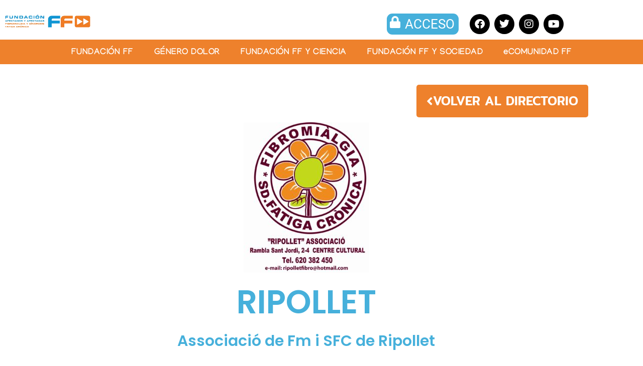

--- FILE ---
content_type: text/html; charset=UTF-8
request_url: https://www.laff.es/asociaciones/associacio-de-fm-i-sfc-de-ripollet/
body_size: 21588
content:
<!DOCTYPE html><html lang="es"><head><script data-no-optimize="1">var litespeed_docref=sessionStorage.getItem("litespeed_docref");litespeed_docref&&(Object.defineProperty(document,"referrer",{get:function(){return litespeed_docref}}),sessionStorage.removeItem("litespeed_docref"));</script> <meta charset="UTF-8"><meta name='robots' content='index, follow, max-image-preview:large, max-snippet:-1, max-video-preview:-1' /><meta name="viewport" content="width=device-width, initial-scale=1"><title>Associació de Fm i SFC de Ripollet - Fundación Afectados y Afectadas Fibromialgia y Síndrome Fatiga Crónica</title><link rel="canonical" href="https://www.laff.es/asociaciones/associacio-de-fm-i-sfc-de-ripollet/" /><meta property="og:locale" content="es_ES" /><meta property="og:type" content="article" /><meta property="og:title" content="Associació de Fm i SFC de Ripollet - Fundación Afectados y Afectadas Fibromialgia y Síndrome Fatiga Crónica" /><meta property="og:url" content="https://www.laff.es/asociaciones/associacio-de-fm-i-sfc-de-ripollet/" /><meta property="og:site_name" content="Fundación Afectados y Afectadas Fibromialgia y Síndrome Fatiga Crónica" /><meta property="article:modified_time" content="2022-08-01T13:01:38+00:00" /><meta name="twitter:card" content="summary_large_image" /> <script type="application/ld+json" class="yoast-schema-graph">{"@context":"https://schema.org","@graph":[{"@type":"WebPage","@id":"https://www.laff.es/asociaciones/associacio-de-fm-i-sfc-de-ripollet/","url":"https://www.laff.es/asociaciones/associacio-de-fm-i-sfc-de-ripollet/","name":"Associació de Fm i SFC de Ripollet - Fundación Afectados y Afectadas Fibromialgia y Síndrome Fatiga Crónica","isPartOf":{"@id":"https://www.laff.es/#website"},"datePublished":"2022-07-19T10:33:56+00:00","dateModified":"2022-08-01T13:01:38+00:00","breadcrumb":{"@id":"https://www.laff.es/asociaciones/associacio-de-fm-i-sfc-de-ripollet/#breadcrumb"},"inLanguage":"es","potentialAction":[{"@type":"ReadAction","target":["https://www.laff.es/asociaciones/associacio-de-fm-i-sfc-de-ripollet/"]}]},{"@type":"BreadcrumbList","@id":"https://www.laff.es/asociaciones/associacio-de-fm-i-sfc-de-ripollet/#breadcrumb","itemListElement":[{"@type":"ListItem","position":1,"name":"Portada","item":"https://www.laff.es/"},{"@type":"ListItem","position":2,"name":"Asociaciones","item":"https://www.laff.es/asociaciones/"},{"@type":"ListItem","position":3,"name":"Associació de Fm i SFC de Ripollet"}]},{"@type":"WebSite","@id":"https://www.laff.es/#website","url":"https://www.laff.es/","name":"Fundación Afectados y Afectadas Fibromialgia y Síndrome Fatiga Crónica","description":"","publisher":{"@id":"https://www.laff.es/#organization"},"potentialAction":[{"@type":"SearchAction","target":{"@type":"EntryPoint","urlTemplate":"https://www.laff.es/?s={search_term_string}"},"query-input":{"@type":"PropertyValueSpecification","valueRequired":true,"valueName":"search_term_string"}}],"inLanguage":"es"},{"@type":"Organization","@id":"https://www.laff.es/#organization","name":"Fundación Afectados y Afectadas Fibromialgia y Síndrome Fatiga Crónica","url":"https://www.laff.es/","logo":{"@type":"ImageObject","inLanguage":"es","@id":"https://www.laff.es/#/schema/logo/image/","url":"https://www.laff.es/wp-content/uploads/2021/11/FundacionFF.gif","contentUrl":"https://www.laff.es/wp-content/uploads/2021/11/FundacionFF.gif","width":624,"height":95,"caption":"Fundación Afectados y Afectadas Fibromialgia y Síndrome Fatiga Crónica"},"image":{"@id":"https://www.laff.es/#/schema/logo/image/"}}]}</script> <link rel="alternate" title="oEmbed (JSON)" type="application/json+oembed" href="https://www.laff.es/wp-json/oembed/1.0/embed?url=https%3A%2F%2Fwww.laff.es%2Fasociaciones%2Fassociacio-de-fm-i-sfc-de-ripollet%2F" /><link rel="alternate" title="oEmbed (XML)" type="text/xml+oembed" href="https://www.laff.es/wp-json/oembed/1.0/embed?url=https%3A%2F%2Fwww.laff.es%2Fasociaciones%2Fassociacio-de-fm-i-sfc-de-ripollet%2F&#038;format=xml" /><style id='wp-img-auto-sizes-contain-inline-css'>img:is([sizes=auto i],[sizes^="auto," i]){contain-intrinsic-size:3000px 1500px}
/*# sourceURL=wp-img-auto-sizes-contain-inline-css */</style><link data-optimized="2" rel="stylesheet" href="https://www.laff.es/wp-content/litespeed/css/8506c6d6fe7681974084b3447696a3a1.css?ver=97dd6" /><style id='classic-theme-styles-inline-css'>/*! This file is auto-generated */
.wp-block-button__link{color:#fff;background-color:#32373c;border-radius:9999px;box-shadow:none;text-decoration:none;padding:calc(.667em + 2px) calc(1.333em + 2px);font-size:1.125em}.wp-block-file__button{background:#32373c;color:#fff;text-decoration:none}
/*# sourceURL=/wp-includes/css/classic-themes.min.css */</style><style id='global-styles-inline-css'>:root{--wp--preset--aspect-ratio--square: 1;--wp--preset--aspect-ratio--4-3: 4/3;--wp--preset--aspect-ratio--3-4: 3/4;--wp--preset--aspect-ratio--3-2: 3/2;--wp--preset--aspect-ratio--2-3: 2/3;--wp--preset--aspect-ratio--16-9: 16/9;--wp--preset--aspect-ratio--9-16: 9/16;--wp--preset--color--black: #000000;--wp--preset--color--cyan-bluish-gray: #abb8c3;--wp--preset--color--white: #ffffff;--wp--preset--color--pale-pink: #f78da7;--wp--preset--color--vivid-red: #cf2e2e;--wp--preset--color--luminous-vivid-orange: #ff6900;--wp--preset--color--luminous-vivid-amber: #fcb900;--wp--preset--color--light-green-cyan: #7bdcb5;--wp--preset--color--vivid-green-cyan: #00d084;--wp--preset--color--pale-cyan-blue: #8ed1fc;--wp--preset--color--vivid-cyan-blue: #0693e3;--wp--preset--color--vivid-purple: #9b51e0;--wp--preset--color--negre: var(--negre);--wp--preset--color--gris-fort: var(--gris-fort);--wp--preset--color--gris-fluix: var(--gris-fluix);--wp--preset--color--gris-de-fons: var(--gris-de-fons);--wp--preset--color--blanc: var(--blanc);--wp--preset--gradient--vivid-cyan-blue-to-vivid-purple: linear-gradient(135deg,rgb(6,147,227) 0%,rgb(155,81,224) 100%);--wp--preset--gradient--light-green-cyan-to-vivid-green-cyan: linear-gradient(135deg,rgb(122,220,180) 0%,rgb(0,208,130) 100%);--wp--preset--gradient--luminous-vivid-amber-to-luminous-vivid-orange: linear-gradient(135deg,rgb(252,185,0) 0%,rgb(255,105,0) 100%);--wp--preset--gradient--luminous-vivid-orange-to-vivid-red: linear-gradient(135deg,rgb(255,105,0) 0%,rgb(207,46,46) 100%);--wp--preset--gradient--very-light-gray-to-cyan-bluish-gray: linear-gradient(135deg,rgb(238,238,238) 0%,rgb(169,184,195) 100%);--wp--preset--gradient--cool-to-warm-spectrum: linear-gradient(135deg,rgb(74,234,220) 0%,rgb(151,120,209) 20%,rgb(207,42,186) 40%,rgb(238,44,130) 60%,rgb(251,105,98) 80%,rgb(254,248,76) 100%);--wp--preset--gradient--blush-light-purple: linear-gradient(135deg,rgb(255,206,236) 0%,rgb(152,150,240) 100%);--wp--preset--gradient--blush-bordeaux: linear-gradient(135deg,rgb(254,205,165) 0%,rgb(254,45,45) 50%,rgb(107,0,62) 100%);--wp--preset--gradient--luminous-dusk: linear-gradient(135deg,rgb(255,203,112) 0%,rgb(199,81,192) 50%,rgb(65,88,208) 100%);--wp--preset--gradient--pale-ocean: linear-gradient(135deg,rgb(255,245,203) 0%,rgb(182,227,212) 50%,rgb(51,167,181) 100%);--wp--preset--gradient--electric-grass: linear-gradient(135deg,rgb(202,248,128) 0%,rgb(113,206,126) 100%);--wp--preset--gradient--midnight: linear-gradient(135deg,rgb(2,3,129) 0%,rgb(40,116,252) 100%);--wp--preset--font-size--small: 13px;--wp--preset--font-size--medium: 20px;--wp--preset--font-size--large: 36px;--wp--preset--font-size--x-large: 42px;--wp--preset--spacing--20: 0.44rem;--wp--preset--spacing--30: 0.67rem;--wp--preset--spacing--40: 1rem;--wp--preset--spacing--50: 1.5rem;--wp--preset--spacing--60: 2.25rem;--wp--preset--spacing--70: 3.38rem;--wp--preset--spacing--80: 5.06rem;--wp--preset--shadow--natural: 6px 6px 9px rgba(0, 0, 0, 0.2);--wp--preset--shadow--deep: 12px 12px 50px rgba(0, 0, 0, 0.4);--wp--preset--shadow--sharp: 6px 6px 0px rgba(0, 0, 0, 0.2);--wp--preset--shadow--outlined: 6px 6px 0px -3px rgb(255, 255, 255), 6px 6px rgb(0, 0, 0);--wp--preset--shadow--crisp: 6px 6px 0px rgb(0, 0, 0);}:where(.is-layout-flex){gap: 0.5em;}:where(.is-layout-grid){gap: 0.5em;}body .is-layout-flex{display: flex;}.is-layout-flex{flex-wrap: wrap;align-items: center;}.is-layout-flex > :is(*, div){margin: 0;}body .is-layout-grid{display: grid;}.is-layout-grid > :is(*, div){margin: 0;}:where(.wp-block-columns.is-layout-flex){gap: 2em;}:where(.wp-block-columns.is-layout-grid){gap: 2em;}:where(.wp-block-post-template.is-layout-flex){gap: 1.25em;}:where(.wp-block-post-template.is-layout-grid){gap: 1.25em;}.has-black-color{color: var(--wp--preset--color--black) !important;}.has-cyan-bluish-gray-color{color: var(--wp--preset--color--cyan-bluish-gray) !important;}.has-white-color{color: var(--wp--preset--color--white) !important;}.has-pale-pink-color{color: var(--wp--preset--color--pale-pink) !important;}.has-vivid-red-color{color: var(--wp--preset--color--vivid-red) !important;}.has-luminous-vivid-orange-color{color: var(--wp--preset--color--luminous-vivid-orange) !important;}.has-luminous-vivid-amber-color{color: var(--wp--preset--color--luminous-vivid-amber) !important;}.has-light-green-cyan-color{color: var(--wp--preset--color--light-green-cyan) !important;}.has-vivid-green-cyan-color{color: var(--wp--preset--color--vivid-green-cyan) !important;}.has-pale-cyan-blue-color{color: var(--wp--preset--color--pale-cyan-blue) !important;}.has-vivid-cyan-blue-color{color: var(--wp--preset--color--vivid-cyan-blue) !important;}.has-vivid-purple-color{color: var(--wp--preset--color--vivid-purple) !important;}.has-black-background-color{background-color: var(--wp--preset--color--black) !important;}.has-cyan-bluish-gray-background-color{background-color: var(--wp--preset--color--cyan-bluish-gray) !important;}.has-white-background-color{background-color: var(--wp--preset--color--white) !important;}.has-pale-pink-background-color{background-color: var(--wp--preset--color--pale-pink) !important;}.has-vivid-red-background-color{background-color: var(--wp--preset--color--vivid-red) !important;}.has-luminous-vivid-orange-background-color{background-color: var(--wp--preset--color--luminous-vivid-orange) !important;}.has-luminous-vivid-amber-background-color{background-color: var(--wp--preset--color--luminous-vivid-amber) !important;}.has-light-green-cyan-background-color{background-color: var(--wp--preset--color--light-green-cyan) !important;}.has-vivid-green-cyan-background-color{background-color: var(--wp--preset--color--vivid-green-cyan) !important;}.has-pale-cyan-blue-background-color{background-color: var(--wp--preset--color--pale-cyan-blue) !important;}.has-vivid-cyan-blue-background-color{background-color: var(--wp--preset--color--vivid-cyan-blue) !important;}.has-vivid-purple-background-color{background-color: var(--wp--preset--color--vivid-purple) !important;}.has-black-border-color{border-color: var(--wp--preset--color--black) !important;}.has-cyan-bluish-gray-border-color{border-color: var(--wp--preset--color--cyan-bluish-gray) !important;}.has-white-border-color{border-color: var(--wp--preset--color--white) !important;}.has-pale-pink-border-color{border-color: var(--wp--preset--color--pale-pink) !important;}.has-vivid-red-border-color{border-color: var(--wp--preset--color--vivid-red) !important;}.has-luminous-vivid-orange-border-color{border-color: var(--wp--preset--color--luminous-vivid-orange) !important;}.has-luminous-vivid-amber-border-color{border-color: var(--wp--preset--color--luminous-vivid-amber) !important;}.has-light-green-cyan-border-color{border-color: var(--wp--preset--color--light-green-cyan) !important;}.has-vivid-green-cyan-border-color{border-color: var(--wp--preset--color--vivid-green-cyan) !important;}.has-pale-cyan-blue-border-color{border-color: var(--wp--preset--color--pale-cyan-blue) !important;}.has-vivid-cyan-blue-border-color{border-color: var(--wp--preset--color--vivid-cyan-blue) !important;}.has-vivid-purple-border-color{border-color: var(--wp--preset--color--vivid-purple) !important;}.has-vivid-cyan-blue-to-vivid-purple-gradient-background{background: var(--wp--preset--gradient--vivid-cyan-blue-to-vivid-purple) !important;}.has-light-green-cyan-to-vivid-green-cyan-gradient-background{background: var(--wp--preset--gradient--light-green-cyan-to-vivid-green-cyan) !important;}.has-luminous-vivid-amber-to-luminous-vivid-orange-gradient-background{background: var(--wp--preset--gradient--luminous-vivid-amber-to-luminous-vivid-orange) !important;}.has-luminous-vivid-orange-to-vivid-red-gradient-background{background: var(--wp--preset--gradient--luminous-vivid-orange-to-vivid-red) !important;}.has-very-light-gray-to-cyan-bluish-gray-gradient-background{background: var(--wp--preset--gradient--very-light-gray-to-cyan-bluish-gray) !important;}.has-cool-to-warm-spectrum-gradient-background{background: var(--wp--preset--gradient--cool-to-warm-spectrum) !important;}.has-blush-light-purple-gradient-background{background: var(--wp--preset--gradient--blush-light-purple) !important;}.has-blush-bordeaux-gradient-background{background: var(--wp--preset--gradient--blush-bordeaux) !important;}.has-luminous-dusk-gradient-background{background: var(--wp--preset--gradient--luminous-dusk) !important;}.has-pale-ocean-gradient-background{background: var(--wp--preset--gradient--pale-ocean) !important;}.has-electric-grass-gradient-background{background: var(--wp--preset--gradient--electric-grass) !important;}.has-midnight-gradient-background{background: var(--wp--preset--gradient--midnight) !important;}.has-small-font-size{font-size: var(--wp--preset--font-size--small) !important;}.has-medium-font-size{font-size: var(--wp--preset--font-size--medium) !important;}.has-large-font-size{font-size: var(--wp--preset--font-size--large) !important;}.has-x-large-font-size{font-size: var(--wp--preset--font-size--x-large) !important;}
:where(.wp-block-post-template.is-layout-flex){gap: 1.25em;}:where(.wp-block-post-template.is-layout-grid){gap: 1.25em;}
:where(.wp-block-term-template.is-layout-flex){gap: 1.25em;}:where(.wp-block-term-template.is-layout-grid){gap: 1.25em;}
:where(.wp-block-columns.is-layout-flex){gap: 2em;}:where(.wp-block-columns.is-layout-grid){gap: 2em;}
:root :where(.wp-block-pullquote){font-size: 1.5em;line-height: 1.6;}
/*# sourceURL=global-styles-inline-css */</style><style id='woocommerce-inline-inline-css'>.woocommerce form .form-row .required { visibility: visible; }
/*# sourceURL=woocommerce-inline-inline-css */</style><style id='generate-style-inline-css'>.is-right-sidebar{width:30%;}.is-left-sidebar{width:25%;}.site-content .content-area{width:70%;}@media (max-width: 768px){.main-navigation .menu-toggle,.sidebar-nav-mobile:not(#sticky-placeholder){display:block;}.main-navigation ul,.gen-sidebar-nav,.main-navigation:not(.slideout-navigation):not(.toggled) .main-nav > ul,.has-inline-mobile-toggle #site-navigation .inside-navigation > *:not(.navigation-search):not(.main-nav){display:none;}.nav-align-right .inside-navigation,.nav-align-center .inside-navigation{justify-content:space-between;}.has-inline-mobile-toggle .mobile-menu-control-wrapper{display:flex;flex-wrap:wrap;}.has-inline-mobile-toggle .inside-header{flex-direction:row;text-align:left;flex-wrap:wrap;}.has-inline-mobile-toggle .header-widget,.has-inline-mobile-toggle #site-navigation{flex-basis:100%;}.nav-float-left .has-inline-mobile-toggle #site-navigation{order:10;}}
.elementor-template-full-width .site-content{display:block;}
/*# sourceURL=generate-style-inline-css */</style><style id='elementor-frontend-inline-css'>.elementor-kit-5{--e-global-color-primary:#EE812C;--e-global-color-secondary:#46B0DB;--e-global-color-text:#54595F;--e-global-color-accent:#000000;--e-global-color-351a66a:#FFFFFF;--e-global-color-8c18782:#F1F1F1;--e-global-color-e7bbab5:#7AD4EC;--e-global-color-ba55c60:#0889BD;--e-global-color-7f64cee:#056187;--e-global-color-12b2f15:#F49C5778;--e-global-color-9f0595f:#05618799;--e-global-color-a3dec73:#F56D02BA;--e-global-color-6b09f97:#0A6D9640;--e-global-color-8f6cc82:#0C9BD68C;--e-global-color-815d1bb:#EF7211CC;--e-global-color-2fb16f2:#06A8EB99;--e-global-color-d4bff23:#F56D0299;--e-global-typography-primary-font-family:"Mitr";--e-global-typography-primary-font-size:40px;--e-global-typography-primary-font-weight:500;--e-global-typography-primary-text-transform:uppercase;--e-global-typography-primary-font-style:normal;--e-global-typography-secondary-font-family:"Mitr";--e-global-typography-secondary-font-size:30px;--e-global-typography-secondary-font-weight:500;--e-global-typography-secondary-text-transform:uppercase;--e-global-typography-secondary-font-style:normal;--e-global-typography-text-font-family:"Roboto";--e-global-typography-text-font-size:16px;--e-global-typography-text-font-weight:400;--e-global-typography-text-text-transform:none;--e-global-typography-text-font-style:normal;--e-global-typography-accent-font-family:"Roboto";--e-global-typography-accent-font-size:16px;--e-global-typography-accent-font-weight:600;--e-global-typography-accent-text-transform:uppercase;--e-global-typography-accent-font-style:normal;--e-global-typography-accent-text-decoration:underline;background-color:var( --e-global-color-351a66a );color:var( --e-global-color-text );font-family:var( --e-global-typography-text-font-family ), Sans-serif;font-size:var( --e-global-typography-text-font-size );font-weight:var( --e-global-typography-text-font-weight );text-transform:var( --e-global-typography-text-text-transform );font-style:var( --e-global-typography-text-font-style );}.elementor-kit-5 button,.elementor-kit-5 input[type="button"],.elementor-kit-5 input[type="submit"],.elementor-kit-5 .elementor-button{background-color:var( --e-global-color-primary );font-family:"Mitr", Sans-serif;font-size:25px;font-weight:500;text-transform:uppercase;font-style:normal;color:var( --e-global-color-351a66a );border-radius:5px 5px 5px 5px;padding:20px 20px 20px 20px;}.elementor-kit-5 button:hover,.elementor-kit-5 button:focus,.elementor-kit-5 input[type="button"]:hover,.elementor-kit-5 input[type="button"]:focus,.elementor-kit-5 input[type="submit"]:hover,.elementor-kit-5 input[type="submit"]:focus,.elementor-kit-5 .elementor-button:hover,.elementor-kit-5 .elementor-button:focus{background-color:var( --e-global-color-secondary );color:var( --e-global-color-351a66a );border-radius:5px 5px 5px 5px;}.elementor-kit-5 e-page-transition{background-color:#FFBC7D;}.elementor-kit-5 a{color:var( --e-global-color-primary );font-family:var( --e-global-typography-text-font-family ), Sans-serif;font-size:var( --e-global-typography-text-font-size );font-weight:var( --e-global-typography-text-font-weight );text-transform:var( --e-global-typography-text-text-transform );font-style:var( --e-global-typography-text-font-style );}.elementor-kit-5 a:hover{color:var( --e-global-color-secondary );font-family:var( --e-global-typography-text-font-family ), Sans-serif;font-size:var( --e-global-typography-text-font-size );font-weight:var( --e-global-typography-text-font-weight );text-transform:var( --e-global-typography-text-text-transform );font-style:var( --e-global-typography-text-font-style );}.elementor-kit-5 h1{color:var( --e-global-color-primary );font-family:var( --e-global-typography-primary-font-family ), Sans-serif;font-size:var( --e-global-typography-primary-font-size );font-weight:var( --e-global-typography-primary-font-weight );text-transform:var( --e-global-typography-primary-text-transform );font-style:var( --e-global-typography-primary-font-style );}.elementor-kit-5 h2{color:var( --e-global-color-secondary );font-family:var( --e-global-typography-primary-font-family ), Sans-serif;font-size:var( --e-global-typography-primary-font-size );font-weight:var( --e-global-typography-primary-font-weight );text-transform:var( --e-global-typography-primary-text-transform );font-style:var( --e-global-typography-primary-font-style );}.elementor-kit-5 h3{color:var( --e-global-color-text );font-family:var( --e-global-typography-secondary-font-family ), Sans-serif;font-size:var( --e-global-typography-secondary-font-size );font-weight:var( --e-global-typography-secondary-font-weight );text-transform:var( --e-global-typography-secondary-text-transform );font-style:var( --e-global-typography-secondary-font-style );}.elementor-kit-5 h4{color:var( --e-global-color-text );font-family:"Mitr", Sans-serif;font-size:20px;font-weight:500;text-transform:uppercase;font-style:normal;}.elementor-section.elementor-section-boxed > .elementor-container{max-width:1140px;}.e-con{--container-max-width:1140px;}.elementor-widget:not(:last-child){margin-block-end:20px;}.elementor-element{--widgets-spacing:20px 20px;--widgets-spacing-row:20px;--widgets-spacing-column:20px;}{}h1.entry-title{display:var(--page-title-display);}@media(max-width:1024px){.elementor-kit-5{--e-global-typography-text-font-size:14px;font-size:var( --e-global-typography-text-font-size );}.elementor-kit-5 a{font-size:var( --e-global-typography-text-font-size );}.elementor-kit-5 a:hover{font-size:var( --e-global-typography-text-font-size );}.elementor-kit-5 h1{font-size:var( --e-global-typography-primary-font-size );}.elementor-kit-5 h2{font-size:var( --e-global-typography-primary-font-size );}.elementor-kit-5 h3{font-size:var( --e-global-typography-secondary-font-size );}.elementor-section.elementor-section-boxed > .elementor-container{max-width:1024px;}.e-con{--container-max-width:1024px;}}@media(max-width:767px){.elementor-kit-5{--e-global-typography-text-font-size:14px;font-size:var( --e-global-typography-text-font-size );}.elementor-kit-5 a{font-size:var( --e-global-typography-text-font-size );}.elementor-kit-5 a:hover{font-size:var( --e-global-typography-text-font-size );}.elementor-kit-5 h1{font-size:var( --e-global-typography-primary-font-size );}.elementor-kit-5 h2{font-size:var( --e-global-typography-primary-font-size );}.elementor-kit-5 h3{font-size:var( --e-global-typography-secondary-font-size );}.elementor-section.elementor-section-boxed > .elementor-container{max-width:767px;}.e-con{--container-max-width:767px;}}
.elementor-162 .elementor-element.elementor-element-edcba6a:not(.elementor-motion-effects-element-type-background), .elementor-162 .elementor-element.elementor-element-edcba6a > .elementor-motion-effects-container > .elementor-motion-effects-layer{background-color:#FFFFFF;}.elementor-162 .elementor-element.elementor-element-edcba6a{transition:background 0.3s, border 0.3s, border-radius 0.3s, box-shadow 0.3s;margin-top:0px;margin-bottom:0px;}.elementor-162 .elementor-element.elementor-element-edcba6a > .elementor-background-overlay{transition:background 0.3s, border-radius 0.3s, opacity 0.3s;}.elementor-162 .elementor-element.elementor-element-9e441f0 > .elementor-element-populated{margin:17px 0px 5px 0px;--e-column-margin-right:0px;--e-column-margin-left:0px;padding:0px 0px 0px 0px;}.elementor-bc-flex-widget .elementor-162 .elementor-element.elementor-element-ea4013f.elementor-column .elementor-widget-wrap{align-items:center;}.elementor-162 .elementor-element.elementor-element-ea4013f.elementor-column.elementor-element[data-element_type="column"] > .elementor-widget-wrap.elementor-element-populated{align-content:center;align-items:center;}.elementor-162 .elementor-element.elementor-element-6cf2901{width:var( --container-widget-width, 1312px );max-width:1312px;--container-widget-width:1312px;--container-widget-flex-grow:0;text-align:start;}.elementor-162 .elementor-element.elementor-element-6cf2901 > .elementor-widget-container{padding:0px 0px 12px 0px;}.elementor-162 .elementor-element.elementor-element-6cf2901 img{width:100%;}.elementor-bc-flex-widget .elementor-162 .elementor-element.elementor-element-b0e60e6.elementor-column .elementor-widget-wrap{align-items:center;}.elementor-162 .elementor-element.elementor-element-b0e60e6.elementor-column.elementor-element[data-element_type="column"] > .elementor-widget-wrap.elementor-element-populated{align-content:center;align-items:center;}.elementor-bc-flex-widget .elementor-162 .elementor-element.elementor-element-58837aa.elementor-column .elementor-widget-wrap{align-items:center;}.elementor-162 .elementor-element.elementor-element-58837aa.elementor-column.elementor-element[data-element_type="column"] > .elementor-widget-wrap.elementor-element-populated{align-content:center;align-items:center;}.elementor-bc-flex-widget .elementor-162 .elementor-element.elementor-element-4ae7562.elementor-column .elementor-widget-wrap{align-items:center;}.elementor-162 .elementor-element.elementor-element-4ae7562.elementor-column.elementor-element[data-element_type="column"] > .elementor-widget-wrap.elementor-element-populated{align-content:center;align-items:center;}.elementor-bc-flex-widget .elementor-162 .elementor-element.elementor-element-067889b.elementor-column .elementor-widget-wrap{align-items:center;}.elementor-162 .elementor-element.elementor-element-067889b.elementor-column.elementor-element[data-element_type="column"] > .elementor-widget-wrap.elementor-element-populated{align-content:center;align-items:center;}.elementor-162 .elementor-element.elementor-element-067889b.elementor-column > .elementor-widget-wrap{justify-content:center;}.elementor-162 .elementor-element.elementor-element-067889b > .elementor-element-populated{transition:background 0.3s, border 0.3s, border-radius 0.3s, box-shadow 0.3s;}.elementor-162 .elementor-element.elementor-element-067889b > .elementor-element-populated > .elementor-background-overlay{transition:background 0.3s, border-radius 0.3s, opacity 0.3s;}.elementor-162 .elementor-element.elementor-element-7b09c31 > .elementor-widget-container{background-color:var( --e-global-color-secondary );margin:0px 0px 0px 0px;padding:5px 0px 5px 5px;border-radius:11px 11px 11px 11px;}.elementor-162 .elementor-element.elementor-element-7b09c31 .elementor-icon-box-wrapper{align-items:start;text-align:center;gap:2px;}.elementor-162 .elementor-element.elementor-element-7b09c31 .elementor-icon-box-title{margin-block-end:0px;color:var( --e-global-color-351a66a );}.elementor-162 .elementor-element.elementor-element-7b09c31.elementor-view-stacked .elementor-icon{background-color:var( --e-global-color-351a66a );}.elementor-162 .elementor-element.elementor-element-7b09c31.elementor-view-framed .elementor-icon, .elementor-162 .elementor-element.elementor-element-7b09c31.elementor-view-default .elementor-icon{fill:var( --e-global-color-351a66a );color:var( --e-global-color-351a66a );border-color:var( --e-global-color-351a66a );}.elementor-162 .elementor-element.elementor-element-7b09c31 .elementor-icon{font-size:24px;}.elementor-162 .elementor-element.elementor-element-7b09c31 .elementor-icon i{transform:rotate(0deg);}.elementor-162 .elementor-element.elementor-element-7b09c31 .elementor-icon-box-title, .elementor-162 .elementor-element.elementor-element-7b09c31 .elementor-icon-box-title a{font-size:26px;}.elementor-bc-flex-widget .elementor-162 .elementor-element.elementor-element-0a1a450.elementor-column .elementor-widget-wrap{align-items:center;}.elementor-162 .elementor-element.elementor-element-0a1a450.elementor-column.elementor-element[data-element_type="column"] > .elementor-widget-wrap.elementor-element-populated{align-content:center;align-items:center;}.elementor-162 .elementor-element.elementor-element-0a1a450.elementor-column > .elementor-widget-wrap{justify-content:center;}.elementor-162 .elementor-element.elementor-element-17e802a .elementor-repeater-item-1fe3434.elementor-social-icon{background-color:#000000;}.elementor-162 .elementor-element.elementor-element-17e802a .elementor-repeater-item-a72f962.elementor-social-icon{background-color:#000000;}.elementor-162 .elementor-element.elementor-element-17e802a .elementor-repeater-item-5d0625c.elementor-social-icon{background-color:#000000;}.elementor-162 .elementor-element.elementor-element-17e802a .elementor-repeater-item-842acff.elementor-social-icon{background-color:var( --e-global-color-accent );}.elementor-162 .elementor-element.elementor-element-17e802a{--grid-template-columns:repeat(0, auto);width:var( --container-widget-width, 114.707% );max-width:114.707%;--container-widget-width:114.707%;--container-widget-flex-grow:0;--icon-size:20px;--grid-column-gap:5px;--grid-row-gap:0px;}.elementor-162 .elementor-element.elementor-element-17e802a .elementor-widget-container{text-align:right;}.elementor-162 .elementor-element.elementor-element-05e0816 > .elementor-widget-container{background-color:var( --e-global-color-primary );margin:0px 0px 0px 0px;padding:5px 0px 0px 0px;}.elementor-162 .elementor-element.elementor-element-05e0816 .elementor-menu-toggle{margin:0 auto;}.elementor-162 .elementor-element.elementor-element-05e0816 .elementor-nav-menu .elementor-item{font-family:"Manjari", Sans-serif;font-size:17px;font-weight:700;letter-spacing:0.5px;}.elementor-162 .elementor-element.elementor-element-05e0816 .elementor-nav-menu--main .elementor-item{color:var( --e-global-color-351a66a );fill:var( --e-global-color-351a66a );padding-left:8px;padding-right:8px;padding-top:12px;padding-bottom:12px;}.elementor-162 .elementor-element.elementor-element-05e0816 .elementor-nav-menu--main .elementor-item:hover,
					.elementor-162 .elementor-element.elementor-element-05e0816 .elementor-nav-menu--main .elementor-item.elementor-item-active,
					.elementor-162 .elementor-element.elementor-element-05e0816 .elementor-nav-menu--main .elementor-item.highlighted,
					.elementor-162 .elementor-element.elementor-element-05e0816 .elementor-nav-menu--main .elementor-item:focus{color:var( --e-global-color-351a66a );fill:var( --e-global-color-351a66a );}.elementor-162 .elementor-element.elementor-element-05e0816 .elementor-nav-menu--main .elementor-item.elementor-item-active{color:var( --e-global-color-351a66a );}.elementor-162 .elementor-element.elementor-element-05e0816{--e-nav-menu-horizontal-menu-item-margin:calc( 25px / 2 );}.elementor-162 .elementor-element.elementor-element-05e0816 .elementor-nav-menu--main:not(.elementor-nav-menu--layout-horizontal) .elementor-nav-menu > li:not(:last-child){margin-bottom:25px;}.elementor-162 .elementor-element.elementor-element-05e0816 .elementor-nav-menu--dropdown a, .elementor-162 .elementor-element.elementor-element-05e0816 .elementor-menu-toggle{color:var( --e-global-color-351a66a );fill:var( --e-global-color-351a66a );}.elementor-162 .elementor-element.elementor-element-05e0816 .elementor-nav-menu--dropdown{background-color:var( --e-global-color-primary );border-radius:0px 0px 0px 0px;}.elementor-162 .elementor-element.elementor-element-05e0816 .elementor-nav-menu--dropdown a:hover,
					.elementor-162 .elementor-element.elementor-element-05e0816 .elementor-nav-menu--dropdown a:focus,
					.elementor-162 .elementor-element.elementor-element-05e0816 .elementor-nav-menu--dropdown a.elementor-item-active,
					.elementor-162 .elementor-element.elementor-element-05e0816 .elementor-nav-menu--dropdown a.highlighted{background-color:#F18938;}.elementor-162 .elementor-element.elementor-element-05e0816 .elementor-nav-menu--dropdown a.elementor-item-active{color:var( --e-global-color-351a66a );}.elementor-162 .elementor-element.elementor-element-05e0816 .elementor-nav-menu--dropdown .elementor-item, .elementor-162 .elementor-element.elementor-element-05e0816 .elementor-nav-menu--dropdown  .elementor-sub-item{font-family:"Manjari", Sans-serif;font-size:17px;font-weight:400;text-transform:none;}.elementor-162 .elementor-element.elementor-element-05e0816 .elementor-nav-menu--dropdown li:first-child a{border-top-left-radius:0px;border-top-right-radius:0px;}.elementor-162 .elementor-element.elementor-element-05e0816 .elementor-nav-menu--dropdown li:last-child a{border-bottom-right-radius:0px;border-bottom-left-radius:0px;}.elementor-162 .elementor-element.elementor-element-05e0816 .elementor-nav-menu--dropdown a{padding-left:10px;padding-right:10px;padding-top:10px;padding-bottom:10px;}.elementor-162 .elementor-element.elementor-element-05e0816 .elementor-nav-menu--main > .elementor-nav-menu > li > .elementor-nav-menu--dropdown, .elementor-162 .elementor-element.elementor-element-05e0816 .elementor-nav-menu__container.elementor-nav-menu--dropdown{margin-top:5px !important;}.elementor-theme-builder-content-area{height:400px;}.elementor-location-header:before, .elementor-location-footer:before{content:"";display:table;clear:both;}@media(max-width:1024px){.elementor-162 .elementor-element.elementor-element-05e0816 .elementor-nav-menu--dropdown .elementor-item, .elementor-162 .elementor-element.elementor-element-05e0816 .elementor-nav-menu--dropdown  .elementor-sub-item{font-size:17px;}}@media(max-width:767px){.elementor-162 .elementor-element.elementor-element-edcba6a{padding:50px 0px 0px 0px;}.elementor-162 .elementor-element.elementor-element-9e441f0 > .elementor-element-populated{margin:0px 0px 5px 0px;--e-column-margin-right:0px;--e-column-margin-left:0px;}.elementor-162 .elementor-element.elementor-element-6cf2901{text-align:center;}.elementor-162 .elementor-element.elementor-element-17e802a .elementor-widget-container{text-align:center;}.elementor-162 .elementor-element.elementor-element-05e0816 .elementor-nav-menu--dropdown .elementor-item, .elementor-162 .elementor-element.elementor-element-05e0816 .elementor-nav-menu--dropdown  .elementor-sub-item{font-size:16px;}.elementor-162 .elementor-element.elementor-element-05e0816{--nav-menu-icon-size:30px;}.elementor-162 .elementor-element.elementor-element-05e0816 .elementor-menu-toggle{border-width:2px;}}@media(min-width:768px){.elementor-162 .elementor-element.elementor-element-9e441f0{width:100%;}.elementor-162 .elementor-element.elementor-element-067889b{width:14.297%;}.elementor-162 .elementor-element.elementor-element-0a1a450{width:18.368%;}}
.elementor-4710 .elementor-element.elementor-element-2d91ccd4 > .elementor-container > .elementor-column > .elementor-widget-wrap{align-content:center;align-items:center;}.elementor-4710 .elementor-element.elementor-element-2d91ccd4:not(.elementor-motion-effects-element-type-background), .elementor-4710 .elementor-element.elementor-element-2d91ccd4 > .elementor-motion-effects-container > .elementor-motion-effects-layer{background-color:#f2f2f2;}.elementor-4710 .elementor-element.elementor-element-2d91ccd4 > .elementor-container{max-width:1600px;}.elementor-4710 .elementor-element.elementor-element-2d91ccd4{transition:background 0.3s, border 0.3s, border-radius 0.3s, box-shadow 0.3s;padding:30px 0px 30px 0px;}.elementor-4710 .elementor-element.elementor-element-2d91ccd4 > .elementor-background-overlay{transition:background 0.3s, border-radius 0.3s, opacity 0.3s;}.elementor-4710 .elementor-element.elementor-element-3b444cf8.elementor-column > .elementor-widget-wrap{justify-content:flex-start;}.elementor-4710 .elementor-element.elementor-element-3b444cf8 > .elementor-widget-wrap > .elementor-widget:not(.elementor-widget__width-auto):not(.elementor-widget__width-initial):not(:last-child):not(.elementor-absolute){margin-block-end:: 0px;}.elementor-4710 .elementor-element.elementor-element-3b444cf8 > .elementor-element-populated{margin:0px 0px 0px 0px;--e-column-margin-right:0px;--e-column-margin-left:0px;padding:0px 0px 0px 0px;}.elementor-4710 .elementor-element.elementor-element-77d4d759 > .elementor-container > .elementor-column > .elementor-widget-wrap{align-content:center;align-items:center;}.elementor-4710 .elementor-element.elementor-element-77d4d759{margin-top:2px;margin-bottom:9px;padding:0px 0px 0px 0px;}.elementor-4710 .elementor-element.elementor-element-76c3d765.elementor-column > .elementor-widget-wrap{justify-content:flex-start;}.elementor-4710 .elementor-element.elementor-element-76c3d765 > .elementor-element-populated{margin:0px 0px 0px -55px;--e-column-margin-right:0px;--e-column-margin-left:-55px;}.elementor-4710 .elementor-element.elementor-element-22626c8 .elementor-icon-box-wrapper{align-items:center;text-align:start;gap:8px;}.elementor-4710 .elementor-element.elementor-element-22626c8 .elementor-icon-box-title{margin-block-end:0px;}.elementor-4710 .elementor-element.elementor-element-22626c8 .elementor-icon{font-size:16px;}.elementor-4710 .elementor-element.elementor-element-22626c8 .elementor-icon-box-title, .elementor-4710 .elementor-element.elementor-element-22626c8 .elementor-icon-box-title a{font-size:17px;font-weight:bold;}.elementor-4710 .elementor-element.elementor-element-a8e17b1 .elementor-icon-box-wrapper{align-items:center;text-align:start;gap:8px;}.elementor-4710 .elementor-element.elementor-element-a8e17b1 .elementor-icon-box-title{margin-block-end:0px;}.elementor-4710 .elementor-element.elementor-element-a8e17b1 .elementor-icon{font-size:16px;}.elementor-4710 .elementor-element.elementor-element-a8e17b1 .elementor-icon-box-title, .elementor-4710 .elementor-element.elementor-element-a8e17b1 .elementor-icon-box-title a{font-size:19px;font-weight:bold;}.elementor-4710 .elementor-element.elementor-element-9944058 .elementor-icon-box-wrapper{align-items:center;text-align:start;gap:8px;}.elementor-4710 .elementor-element.elementor-element-9944058 .elementor-icon-box-title{margin-block-end:0px;}.elementor-4710 .elementor-element.elementor-element-9944058 .elementor-icon{font-size:16px;}.elementor-4710 .elementor-element.elementor-element-9944058 .elementor-icon-box-title, .elementor-4710 .elementor-element.elementor-element-9944058 .elementor-icon-box-title a{font-size:17px;font-weight:bold;}.elementor-4710 .elementor-element.elementor-element-328484a .elementor-icon-box-wrapper{align-items:center;text-align:start;gap:8px;}.elementor-4710 .elementor-element.elementor-element-328484a .elementor-icon-box-title{margin-block-end:0px;}.elementor-4710 .elementor-element.elementor-element-328484a .elementor-icon{font-size:16px;}.elementor-4710 .elementor-element.elementor-element-328484a .elementor-icon-box-title, .elementor-4710 .elementor-element.elementor-element-328484a .elementor-icon-box-title a{font-size:19px;font-weight:bold;}.elementor-4710 .elementor-element.elementor-element-dc3118a .elementor-repeater-item-1fe3434.elementor-social-icon{background-color:#000000;}.elementor-4710 .elementor-element.elementor-element-dc3118a .elementor-repeater-item-a72f962.elementor-social-icon{background-color:#000000;}.elementor-4710 .elementor-element.elementor-element-dc3118a .elementor-repeater-item-5d0625c.elementor-social-icon{background-color:#000000;}.elementor-4710 .elementor-element.elementor-element-dc3118a{--grid-template-columns:repeat(0, auto);--icon-size:20px;--grid-column-gap:5px;--grid-row-gap:0px;}.elementor-4710 .elementor-element.elementor-element-dc3118a .elementor-widget-container{text-align:center;}.elementor-4710 .elementor-element.elementor-element-8915447 > .elementor-widget-container{margin:6px 6px 6px 6px;}.elementor-4710 .elementor-element.elementor-element-8915447 .elementor-heading-title{font-size:22px;}.elementor-4710 .elementor-element.elementor-element-515c584 > .elementor-widget-container{margin:0px 0px -7px 0px;}.elementor-4710 .elementor-element.elementor-element-515c584 .elementor-heading-title{font-size:18px;font-weight:bold;}.elementor-4710 .elementor-element.elementor-element-dc7e1d4 > .elementor-widget-container{margin:0px 0px -7px 0px;}.elementor-4710 .elementor-element.elementor-element-dc7e1d4 .elementor-heading-title{font-size:18px;font-weight:bold;}.elementor-4710 .elementor-element.elementor-element-99e46f5 > .elementor-widget-container{margin:0px 0px -7px 0px;}.elementor-4710 .elementor-element.elementor-element-99e46f5 .elementor-heading-title{font-size:18px;font-weight:bold;}.elementor-4710 .elementor-element.elementor-element-326e15e > .elementor-widget-container{margin:0px 0px -7px 0px;}.elementor-4710 .elementor-element.elementor-element-326e15e .elementor-heading-title{font-size:18px;font-weight:bold;}.elementor-4710 .elementor-element.elementor-element-aaec988 > .elementor-widget-container{margin:0px 0px -7px 0px;}.elementor-4710 .elementor-element.elementor-element-aaec988 .elementor-heading-title{font-size:18px;font-weight:bold;}.elementor-4710 .elementor-element.elementor-element-792f887 > .elementor-widget-container{margin:0px 0px -7px 0px;}.elementor-4710 .elementor-element.elementor-element-792f887 .elementor-heading-title{font-size:18px;font-weight:bold;}.elementor-4710 .elementor-element.elementor-element-7ff5b4b > .elementor-widget-container{margin:0px 0px -7px 0px;}.elementor-4710 .elementor-element.elementor-element-7ff5b4b .elementor-heading-title{font-size:18px;font-weight:bold;}.elementor-4710 .elementor-element.elementor-element-680b761.elementor-column > .elementor-widget-wrap{justify-content:flex-end;}.elementor-4710 .elementor-element.elementor-element-680b761 > .elementor-element-populated{margin:0px 0px 0px 0px;--e-column-margin-right:0px;--e-column-margin-left:0px;padding:0px 0px 0px 0px;}.elementor-4710 .elementor-element.elementor-element-4ddcf5c > .elementor-widget-container{margin:0px -54px 0px 0px;}.elementor-4710 .elementor-element.elementor-element-9782dfd > .elementor-container > .elementor-column > .elementor-widget-wrap{align-content:center;align-items:center;}.elementor-4710 .elementor-element.elementor-element-9782dfd{margin-top:2px;margin-bottom:9px;padding:0px 0px 0px 0px;}.elementor-4710 .elementor-element.elementor-element-4a60496 > .elementor-widget-wrap > .elementor-widget:not(.elementor-widget__width-auto):not(.elementor-widget__width-initial):not(:last-child):not(.elementor-absolute){margin-block-end:: 0px;}.elementor-theme-builder-content-area{height:400px;}.elementor-location-header:before, .elementor-location-footer:before{content:"";display:table;clear:both;}@media(min-width:768px){.elementor-4710 .elementor-element.elementor-element-76c3d765{width:23.789%;}.elementor-4710 .elementor-element.elementor-element-ec6bbe2{width:5.728%;}.elementor-4710 .elementor-element.elementor-element-5ff7a2e{width:34.679%;}.elementor-4710 .elementor-element.elementor-element-6242a620{width:4.786%;}.elementor-4710 .elementor-element.elementor-element-680b761{width:31%;}}@media(max-width:1024px){.elementor-4710 .elementor-element.elementor-element-2d91ccd4{padding:30px 20px 30px 20px;}}@media(max-width:767px){.elementor-4710 .elementor-element.elementor-element-2d91ccd4{padding:25px 20px 25px 20px;}.elementor-4710 .elementor-element.elementor-element-3b444cf8{width:100%;}}@media(max-width:1024px) and (min-width:768px){.elementor-4710 .elementor-element.elementor-element-3b444cf8{width:100%;}}
.elementor-6035 .elementor-element.elementor-element-7f23e354 > .elementor-container > .elementor-column > .elementor-widget-wrap{align-content:center;align-items:center;}.elementor-6035 .elementor-element.elementor-element-7f23e354 > .elementor-container{min-height:0vh;}.elementor-6035 .elementor-element.elementor-element-7f23e354{transition:background 0.3s, border 0.3s, border-radius 0.3s, box-shadow 0.3s;padding:2% 3% 0% 3%;}.elementor-6035 .elementor-element.elementor-element-7f23e354 > .elementor-background-overlay{transition:background 0.3s, border-radius 0.3s, opacity 0.3s;}.elementor-6035 .elementor-element.elementor-element-4f5b04c6.elementor-column > .elementor-widget-wrap{justify-content:center;}.elementor-6035 .elementor-element.elementor-element-4f5b04c6 > .elementor-widget-wrap > .elementor-widget:not(.elementor-widget__width-auto):not(.elementor-widget__width-initial):not(:last-child):not(.elementor-absolute){margin-block-end:: 15px;}.elementor-6035 .elementor-element.elementor-element-4f5b04c6 > .elementor-element-populated{padding:0% 5% 0% 0%;}.elementor-6035 .elementor-element.elementor-element-f9ecd4b .elementor-button-content-wrapper{flex-direction:row;}.elementor-6035 .elementor-element.elementor-element-f9ecd4b .elementor-button .elementor-button-content-wrapper{gap:13px;}.elementor-6035 .elementor-element.elementor-element-f9ecd4b .elementor-button{font-family:"Mitr", Sans-serif;font-size:25px;font-weight:500;text-transform:uppercase;font-style:normal;}.elementor-6035 .elementor-element.elementor-element-9df50a7{text-align:center;}.elementor-6035 .elementor-element.elementor-element-5f331e0e{text-align:center;}.elementor-6035 .elementor-element.elementor-element-5f331e0e .elementor-heading-title{font-family:"Poppins", Sans-serif;font-size:65px;font-weight:600;text-transform:none;font-style:normal;text-decoration:none;line-height:1.2em;letter-spacing:0px;word-spacing:0em;color:var( --e-global-color-secondary );}.elementor-6035 .elementor-element.elementor-element-8e6382f{text-align:center;}.elementor-6035 .elementor-element.elementor-element-8e6382f .elementor-heading-title{font-family:"Poppins", Sans-serif;font-size:30px;font-weight:600;text-transform:none;font-style:normal;text-decoration:none;line-height:1.2em;letter-spacing:0px;word-spacing:0em;color:var( --e-global-color-secondary );}.elementor-6035 .elementor-element.elementor-element-1b37d6e .jet-listing-dynamic-repeater__items{flex-direction:flex-start;justify-content:center;}.elementor-6035 .elementor-element.elementor-element-1b37d6e .jet-listing-dynamic-repeater__item > *{justify-content:center;font-size:52px;margin:10px 10px 10px 10px;}.elementor-6035 .elementor-element.elementor-element-c3a9d91{text-align:center;}.elementor-6035 .elementor-element.elementor-element-afe730e .elementor-icon-list-items:not(.elementor-inline-items) .elementor-icon-list-item:not(:last-child){padding-block-end:calc(30px/2);}.elementor-6035 .elementor-element.elementor-element-afe730e .elementor-icon-list-items:not(.elementor-inline-items) .elementor-icon-list-item:not(:first-child){margin-block-start:calc(30px/2);}.elementor-6035 .elementor-element.elementor-element-afe730e .elementor-icon-list-items.elementor-inline-items .elementor-icon-list-item{margin-inline:calc(30px/2);}.elementor-6035 .elementor-element.elementor-element-afe730e .elementor-icon-list-items.elementor-inline-items{margin-inline:calc(-30px/2);}.elementor-6035 .elementor-element.elementor-element-afe730e .elementor-icon-list-items.elementor-inline-items .elementor-icon-list-item:after{inset-inline-end:calc(-30px/2);}.elementor-6035 .elementor-element.elementor-element-afe730e .elementor-icon-list-icon i{color:var( --e-global-color-secondary );transition:color 0.3s;}.elementor-6035 .elementor-element.elementor-element-afe730e .elementor-icon-list-icon svg{fill:var( --e-global-color-secondary );transition:fill 0.3s;}.elementor-6035 .elementor-element.elementor-element-afe730e{--e-icon-list-icon-size:26px;--e-icon-list-icon-align:left;--e-icon-list-icon-margin:0 calc(var(--e-icon-list-icon-size, 1em) * 0.25) 0 0;--icon-vertical-offset:0px;}.elementor-6035 .elementor-element.elementor-element-afe730e .elementor-icon-list-icon{padding-inline-end:0px;}.elementor-6035 .elementor-element.elementor-element-afe730e .elementor-icon-list-item > .elementor-icon-list-text, .elementor-6035 .elementor-element.elementor-element-afe730e .elementor-icon-list-item > a{font-family:var( --e-global-typography-text-font-family ), Sans-serif;font-size:var( --e-global-typography-text-font-size );font-weight:var( --e-global-typography-text-font-weight );text-transform:var( --e-global-typography-text-text-transform );font-style:var( --e-global-typography-text-font-style );}.elementor-6035 .elementor-element.elementor-element-afe730e .elementor-icon-list-text{color:var( --e-global-color-text );transition:color 0.3s;}.elementor-6035 .elementor-element.elementor-element-5c37112 .jet-listing-dynamic-repeater__items{flex-direction:row;justify-content:center;}.elementor-6035 .elementor-element.elementor-element-5c37112 .jet-listing-dynamic-repeater__item > *{justify-content:center;font-family:var( --e-global-typography-text-font-family ), Sans-serif;font-size:var( --e-global-typography-text-font-size );font-weight:var( --e-global-typography-text-font-weight );text-transform:var( --e-global-typography-text-text-transform );font-style:var( --e-global-typography-text-font-style );padding:8px 0px 0px 0px;}.elementor-6035 .elementor-element.elementor-element-6e49519d:not(.elementor-motion-effects-element-type-background), .elementor-6035 .elementor-element.elementor-element-6e49519d > .elementor-motion-effects-container > .elementor-motion-effects-layer{background-color:var( --e-global-color-351a66a );}.elementor-6035 .elementor-element.elementor-element-6e49519d .elementor-column-gap-custom .elementor-column > .elementor-element-populated{padding:8%;}.elementor-6035 .elementor-element.elementor-element-6e49519d > .elementor-background-overlay{opacity:0.5;transition:background 0.3s, border-radius 0.3s, opacity 0.3s;}.elementor-6035 .elementor-element.elementor-element-6e49519d{transition:background 0.3s, border 0.3s, border-radius 0.3s, box-shadow 0.3s;margin-top:0%;margin-bottom:0%;padding:3% 0% 0% 0%;}.elementor-6035 .elementor-element.elementor-element-30da72af:not(.elementor-motion-effects-element-type-background) > .elementor-widget-wrap, .elementor-6035 .elementor-element.elementor-element-30da72af > .elementor-widget-wrap > .elementor-motion-effects-container > .elementor-motion-effects-layer{background-color:var( --e-global-color-8c18782 );}.elementor-6035 .elementor-element.elementor-element-30da72af > .elementor-widget-wrap > .elementor-widget:not(.elementor-widget__width-auto):not(.elementor-widget__width-initial):not(:last-child):not(.elementor-absolute){margin-block-end:: 20px;}.elementor-6035 .elementor-element.elementor-element-30da72af > .elementor-element-populated{border-style:solid;border-width:0px 0px 0px 0px;transition:background 0.3s, border 0.3s, border-radius 0.3s, box-shadow 0.3s;}.elementor-6035 .elementor-element.elementor-element-30da72af > .elementor-element-populated > .elementor-background-overlay{transition:background 0.3s, border-radius 0.3s, opacity 0.3s;}.elementor-6035 .elementor-element.elementor-element-f218b11{text-align:start;}.elementor-6035 .elementor-element.elementor-element-f218b11 .elementor-heading-title{font-family:"Mitr", Sans-serif;font-size:28px;font-weight:500;text-transform:uppercase;font-style:normal;word-spacing:0em;color:var( --e-global-color-primary );}.elementor-6035 .elementor-element.elementor-element-69d850d9{text-align:start;}.elementor-6035 .elementor-element.elementor-element-69d850d9 .elementor-heading-title{font-family:var( --e-global-typography-text-font-family ), Sans-serif;font-size:var( --e-global-typography-text-font-size );font-weight:var( --e-global-typography-text-font-weight );text-transform:var( --e-global-typography-text-text-transform );font-style:var( --e-global-typography-text-font-style );color:var( --e-global-color-text );}.elementor-6035 .elementor-element.elementor-element-8194110 > .elementor-element-populated{border-style:solid;border-width:2px 0px 0px 0px;border-color:var( --e-global-color-8c18782 );transition:background 0.3s, border 0.3s, border-radius 0.3s, box-shadow 0.3s;}.elementor-6035 .elementor-element.elementor-element-8194110 > .elementor-element-populated > .elementor-background-overlay{transition:background 0.3s, border-radius 0.3s, opacity 0.3s;}.elementor-6035 .elementor-element.elementor-element-3fe9bbb{text-align:start;}.elementor-6035 .elementor-element.elementor-element-3fe9bbb .elementor-heading-title{font-family:"Mitr", Sans-serif;font-size:28px;font-weight:500;text-transform:uppercase;font-style:normal;word-spacing:0em;color:var( --e-global-color-primary );}.elementor-6035 .elementor-element.elementor-element-1e87bf4{text-align:start;}.elementor-6035 .elementor-element.elementor-element-1e87bf4 .elementor-heading-title{font-family:var( --e-global-typography-text-font-family ), Sans-serif;font-size:var( --e-global-typography-text-font-size );font-weight:var( --e-global-typography-text-font-weight );text-transform:var( --e-global-typography-text-text-transform );font-style:var( --e-global-typography-text-font-style );color:var( --e-global-color-text );}.elementor-6035 .elementor-element.elementor-element-6d0efa .elementor-column-gap-custom .elementor-column > .elementor-element-populated{padding:8%;}.elementor-6035 .elementor-element.elementor-element-6d0efa > .elementor-background-overlay{opacity:0.5;transition:background 0.3s, border-radius 0.3s, opacity 0.3s;}.elementor-6035 .elementor-element.elementor-element-6d0efa{transition:background 0.3s, border 0.3s, border-radius 0.3s, box-shadow 0.3s;margin-top:0%;margin-bottom:0%;padding:0% 0% 0% 0%;}.elementor-6035 .elementor-element.elementor-element-a51f911 > .elementor-element-populated{border-style:solid;border-width:0px 0px 2px 0px;border-color:var( --e-global-color-8c18782 );transition:background 0.3s, border 0.3s, border-radius 0.3s, box-shadow 0.3s;}.elementor-6035 .elementor-element.elementor-element-a51f911 > .elementor-element-populated > .elementor-background-overlay{transition:background 0.3s, border-radius 0.3s, opacity 0.3s;}.elementor-6035 .elementor-element.elementor-element-51636c2{text-align:start;}.elementor-6035 .elementor-element.elementor-element-51636c2 .elementor-heading-title{font-family:"Mitr", Sans-serif;font-size:28px;font-weight:500;text-transform:uppercase;font-style:normal;word-spacing:0em;color:var( --e-global-color-primary );}.elementor-6035 .elementor-element.elementor-element-82f21d1{text-align:start;}.elementor-6035 .elementor-element.elementor-element-82f21d1 .elementor-heading-title{font-family:var( --e-global-typography-text-font-family ), Sans-serif;font-size:var( --e-global-typography-text-font-size );font-weight:var( --e-global-typography-text-font-weight );text-transform:var( --e-global-typography-text-text-transform );font-style:var( --e-global-typography-text-font-style );color:var( --e-global-color-text );}.elementor-6035 .elementor-element.elementor-element-c7711af:not(.elementor-motion-effects-element-type-background) > .elementor-widget-wrap, .elementor-6035 .elementor-element.elementor-element-c7711af > .elementor-widget-wrap > .elementor-motion-effects-container > .elementor-motion-effects-layer{background-color:var( --e-global-color-8c18782 );}.elementor-6035 .elementor-element.elementor-element-c7711af > .elementor-element-populated{border-style:solid;border-width:0px 0px 0px 0px;transition:background 0.3s, border 0.3s, border-radius 0.3s, box-shadow 0.3s;}.elementor-6035 .elementor-element.elementor-element-c7711af > .elementor-element-populated > .elementor-background-overlay{transition:background 0.3s, border-radius 0.3s, opacity 0.3s;}.elementor-6035 .elementor-element.elementor-element-ea94a76{text-align:start;}.elementor-6035 .elementor-element.elementor-element-ea94a76 .elementor-heading-title{font-family:"Mitr", Sans-serif;font-size:28px;font-weight:500;text-transform:uppercase;font-style:normal;word-spacing:0em;color:var( --e-global-color-primary );}.elementor-6035 .elementor-element.elementor-element-3b12e22{text-align:start;}.elementor-6035 .elementor-element.elementor-element-3b12e22 .elementor-heading-title{font-family:var( --e-global-typography-text-font-family ), Sans-serif;font-size:var( --e-global-typography-text-font-size );font-weight:var( --e-global-typography-text-font-weight );text-transform:var( --e-global-typography-text-text-transform );font-style:var( --e-global-typography-text-font-style );color:var( --e-global-color-text );}.elementor-6035 .elementor-element.elementor-element-1be8f162{margin-top:0%;margin-bottom:0%;padding:4% 3% 0% 3%;}.elementor-6035 .elementor-element.elementor-element-191564ee.elementor-column > .elementor-widget-wrap{justify-content:center;}.elementor-6035 .elementor-element.elementor-element-191564ee > .elementor-widget-wrap > .elementor-widget:not(.elementor-widget__width-auto):not(.elementor-widget__width-initial):not(:last-child):not(.elementor-absolute){margin-block-end:: 0px;}.elementor-6035 .elementor-element.elementor-element-5fe49ed7 > .elementor-widget-container{padding:0% 0% 3% 0%;}.elementor-6035 .elementor-element.elementor-element-5fe49ed7{text-align:center;}.elementor-6035 .elementor-element.elementor-element-5fe49ed7 .elementor-heading-title{font-family:"Mitr", Sans-serif;font-size:28px;font-weight:500;text-transform:uppercase;font-style:normal;word-spacing:0em;color:var( --e-global-color-primary );}.elementor-6035 .elementor-element.elementor-element-0503027 .gallery-item .gallery-caption{display:none;}body.elementor-page-6035:not(.elementor-motion-effects-element-type-background), body.elementor-page-6035 > .elementor-motion-effects-container > .elementor-motion-effects-layer{background-color:#FFFFFF;}@media(min-width:768px){.elementor-6035 .elementor-element.elementor-element-30da72af{width:50%;}.elementor-6035 .elementor-element.elementor-element-8194110{width:50%;}}@media(max-width:1024px){.elementor-6035 .elementor-element.elementor-element-7f23e354 > .elementor-container{min-height:500px;}.elementor-6035 .elementor-element.elementor-element-7f23e354{margin-top:5%;margin-bottom:0%;padding:0% 5% 0% 5%;}.elementor-6035 .elementor-element.elementor-element-4f5b04c6 > .elementor-element-populated{padding:0% 35% 0% 0%;}.elementor-6035 .elementor-element.elementor-element-5f331e0e .elementor-heading-title{font-size:42px;}.elementor-6035 .elementor-element.elementor-element-8e6382f .elementor-heading-title{font-size:42px;}.elementor-6035 .elementor-element.elementor-element-afe730e .elementor-icon-list-item > .elementor-icon-list-text, .elementor-6035 .elementor-element.elementor-element-afe730e .elementor-icon-list-item > a{font-size:var( --e-global-typography-text-font-size );}.elementor-6035 .elementor-element.elementor-element-5c37112 .jet-listing-dynamic-repeater__item > *{font-size:var( --e-global-typography-text-font-size );}.elementor-6035 .elementor-element.elementor-element-6e49519d{margin-top:15%;margin-bottom:0%;padding:4% 5% 4% 5%;}.elementor-6035 .elementor-element.elementor-element-30da72af > .elementor-widget-wrap > .elementor-widget:not(.elementor-widget__width-auto):not(.elementor-widget__width-initial):not(:last-child):not(.elementor-absolute){margin-block-end:: 15px;}.elementor-6035 .elementor-element.elementor-element-69d850d9 .elementor-heading-title{font-size:var( --e-global-typography-text-font-size );}.elementor-6035 .elementor-element.elementor-element-1e87bf4 .elementor-heading-title{font-size:var( --e-global-typography-text-font-size );}.elementor-6035 .elementor-element.elementor-element-6d0efa{margin-top:15%;margin-bottom:0%;padding:4% 5% 4% 5%;}.elementor-6035 .elementor-element.elementor-element-82f21d1 .elementor-heading-title{font-size:var( --e-global-typography-text-font-size );}.elementor-6035 .elementor-element.elementor-element-3b12e22 .elementor-heading-title{font-size:var( --e-global-typography-text-font-size );}.elementor-6035 .elementor-element.elementor-element-1be8f162{margin-top:15%;margin-bottom:0%;padding:0% 5% 0% 5%;}}@media(max-width:767px){.elementor-6035 .elementor-element.elementor-element-7f23e354 > .elementor-container{min-height:0vh;}.elementor-6035 .elementor-element.elementor-element-7f23e354{margin-top:8%;margin-bottom:0%;}.elementor-6035 .elementor-element.elementor-element-4f5b04c6 > .elementor-element-populated{padding:0% 0% 0% 0%;}.elementor-6035 .elementor-element.elementor-element-5f331e0e{text-align:center;}.elementor-6035 .elementor-element.elementor-element-5f331e0e .elementor-heading-title{font-size:28px;line-height:1.1em;}.elementor-6035 .elementor-element.elementor-element-8e6382f{text-align:center;}.elementor-6035 .elementor-element.elementor-element-8e6382f .elementor-heading-title{font-size:28px;line-height:1.1em;}.elementor-6035 .elementor-element.elementor-element-afe730e .elementor-icon-list-items:not(.elementor-inline-items) .elementor-icon-list-item:not(:last-child){padding-block-end:calc(5px/2);}.elementor-6035 .elementor-element.elementor-element-afe730e .elementor-icon-list-items:not(.elementor-inline-items) .elementor-icon-list-item:not(:first-child){margin-block-start:calc(5px/2);}.elementor-6035 .elementor-element.elementor-element-afe730e .elementor-icon-list-items.elementor-inline-items .elementor-icon-list-item{margin-inline:calc(5px/2);}.elementor-6035 .elementor-element.elementor-element-afe730e .elementor-icon-list-items.elementor-inline-items{margin-inline:calc(-5px/2);}.elementor-6035 .elementor-element.elementor-element-afe730e .elementor-icon-list-items.elementor-inline-items .elementor-icon-list-item:after{inset-inline-end:calc(-5px/2);}.elementor-6035 .elementor-element.elementor-element-afe730e .elementor-icon-list-item > .elementor-icon-list-text, .elementor-6035 .elementor-element.elementor-element-afe730e .elementor-icon-list-item > a{font-size:var( --e-global-typography-text-font-size );}.elementor-6035 .elementor-element.elementor-element-5c37112 .jet-listing-dynamic-repeater__item > *{font-size:var( --e-global-typography-text-font-size );}.elementor-6035 .elementor-element.elementor-element-6e49519d .elementor-column-gap-custom .elementor-column > .elementor-element-populated{padding:0%;}.elementor-6035 .elementor-element.elementor-element-6e49519d{margin-top:25%;margin-bottom:0%;padding:15% 5% 15% 5%;}.elementor-6035 .elementor-element.elementor-element-69d850d9{text-align:center;}.elementor-6035 .elementor-element.elementor-element-69d850d9 .elementor-heading-title{font-size:var( --e-global-typography-text-font-size );}.elementor-6035 .elementor-element.elementor-element-1e87bf4{text-align:center;}.elementor-6035 .elementor-element.elementor-element-1e87bf4 .elementor-heading-title{font-size:var( --e-global-typography-text-font-size );}.elementor-6035 .elementor-element.elementor-element-6d0efa .elementor-column-gap-custom .elementor-column > .elementor-element-populated{padding:0%;}.elementor-6035 .elementor-element.elementor-element-6d0efa{margin-top:25%;margin-bottom:0%;padding:15% 5% 15% 5%;}.elementor-6035 .elementor-element.elementor-element-82f21d1{text-align:center;}.elementor-6035 .elementor-element.elementor-element-82f21d1 .elementor-heading-title{font-size:var( --e-global-typography-text-font-size );}.elementor-6035 .elementor-element.elementor-element-3b12e22{text-align:center;}.elementor-6035 .elementor-element.elementor-element-3b12e22 .elementor-heading-title{font-size:var( --e-global-typography-text-font-size );}.elementor-6035 .elementor-element.elementor-element-1be8f162{margin-top:25%;margin-bottom:0%;}}@media(max-width:1024px) and (min-width:768px){.elementor-6035 .elementor-element.elementor-element-4f5b04c6{width:100%;}}/* Start custom CSS for jet-listing-dynamic-repeater, class: .elementor-element-5c37112 */.elementor-icon-list-icon i {
color: var( --e-global-color-secondary );
font-size: 24px !important;
}/* End custom CSS */
/*# sourceURL=elementor-frontend-inline-css */</style><style id='generate-woocommerce-inline-css'>.woocommerce #respond input#submit, .woocommerce a.button, .woocommerce button.button, .woocommerce input.button, .wc-block-components-button{color:#ffffff;background-color:var(--taronja);text-decoration:none;}.woocommerce #respond input#submit:hover, .woocommerce a.button:hover, .woocommerce button.button:hover, .woocommerce input.button:hover, .wc-block-components-button:hover{color:#ffffff;background-color:var(--accent);}.woocommerce #respond input#submit.alt, .woocommerce a.button.alt, .woocommerce button.button.alt, .woocommerce input.button.alt, .woocommerce #respond input#submit.alt.disabled, .woocommerce #respond input#submit.alt.disabled:hover, .woocommerce #respond input#submit.alt:disabled, .woocommerce #respond input#submit.alt:disabled:hover, .woocommerce #respond input#submit.alt:disabled[disabled], .woocommerce #respond input#submit.alt:disabled[disabled]:hover, .woocommerce a.button.alt.disabled, .woocommerce a.button.alt.disabled:hover, .woocommerce a.button.alt:disabled, .woocommerce a.button.alt:disabled:hover, .woocommerce a.button.alt:disabled[disabled], .woocommerce a.button.alt:disabled[disabled]:hover, .woocommerce button.button.alt.disabled, .woocommerce button.button.alt.disabled:hover, .woocommerce button.button.alt:disabled, .woocommerce button.button.alt:disabled:hover, .woocommerce button.button.alt:disabled[disabled], .woocommerce button.button.alt:disabled[disabled]:hover, .woocommerce input.button.alt.disabled, .woocommerce input.button.alt.disabled:hover, .woocommerce input.button.alt:disabled, .woocommerce input.button.alt:disabled:hover, .woocommerce input.button.alt:disabled[disabled], .woocommerce input.button.alt:disabled[disabled]:hover{color:#ffffff;background-color:#1e73be;}.woocommerce #respond input#submit.alt:hover, .woocommerce a.button.alt:hover, .woocommerce button.button.alt:hover, .woocommerce input.button.alt:hover{color:#ffffff;background-color:#377fbf;}button.wc-block-components-panel__button{font-size:inherit;}.woocommerce .star-rating span:before, .woocommerce p.stars:hover a::before{color:#ffa200;}.woocommerce span.onsale{background-color:#222222;color:#ffffff;}.woocommerce ul.products li.product .price, .woocommerce div.product p.price{color:#222222;}.woocommerce div.product .woocommerce-tabs ul.tabs li a{color:#222222;}.woocommerce div.product .woocommerce-tabs ul.tabs li a:hover, .woocommerce div.product .woocommerce-tabs ul.tabs li.active a{color:#1e73be;}.woocommerce-message{background-color:#0b9444;color:#ffffff;}div.woocommerce-message a.button, div.woocommerce-message a.button:focus, div.woocommerce-message a.button:hover, div.woocommerce-message a, div.woocommerce-message a:focus, div.woocommerce-message a:hover{color:#ffffff;}.woocommerce-info{background-color:#1e73be;color:#ffffff;}div.woocommerce-info a.button, div.woocommerce-info a.button:focus, div.woocommerce-info a.button:hover, div.woocommerce-info a, div.woocommerce-info a:focus, div.woocommerce-info a:hover{color:#ffffff;}.woocommerce-error{background-color:#e8626d;color:#ffffff;}div.woocommerce-error a.button, div.woocommerce-error a.button:focus, div.woocommerce-error a.button:hover, div.woocommerce-error a, div.woocommerce-error a:focus, div.woocommerce-error a:hover{color:#ffffff;}.woocommerce-product-details__short-description{color:var(--contrast-2);}#wc-mini-cart{background-color:#ffffff;color:#000000;}#wc-mini-cart a:not(.button), #wc-mini-cart a.remove{color:#000000;}#wc-mini-cart .button{color:#ffffff;}#wc-mini-cart .button:hover, #wc-mini-cart .button:focus, #wc-mini-cart .button:active{color:#ffffff;}.woocommerce #content div.product div.images, .woocommerce div.product div.images, .woocommerce-page #content div.product div.images, .woocommerce-page div.product div.images{width:50%;}.add-to-cart-panel{background-color:#ffffff;color:#000000;}.add-to-cart-panel a:not(.button){color:#000000;}.woocommerce .widget_price_filter .price_slider_wrapper .ui-widget-content{background-color:#dddddd;}.woocommerce .widget_price_filter .ui-slider .ui-slider-range, .woocommerce .widget_price_filter .ui-slider .ui-slider-handle{background-color:#666666;}.woocommerce-MyAccount-navigation li.is-active a:after, a.button.wc-forward:after{display:none;}#payment .payment_methods>.wc_payment_method>label:before{font-family:WooCommerce;content:"\e039";}#payment .payment_methods li.wc_payment_method>input[type=radio]:first-child:checked+label:before{content:"\e03c";}.woocommerce-ordering:after{font-family:WooCommerce;content:"\e00f";}.wc-columns-container .products, .woocommerce .related ul.products, .woocommerce .up-sells ul.products{grid-gap:50px;}@media (max-width: 1024px){.woocommerce .wc-columns-container.wc-tablet-columns-2 .products{-ms-grid-columns:(1fr)[2];grid-template-columns:repeat(2, 1fr);}.wc-related-upsell-tablet-columns-2 .related ul.products, .wc-related-upsell-tablet-columns-2 .up-sells ul.products{-ms-grid-columns:(1fr)[2];grid-template-columns:repeat(2, 1fr);}}@media (max-width:768px){.add-to-cart-panel .continue-shopping{background-color:#ffffff;}.woocommerce #content div.product div.images,.woocommerce div.product div.images,.woocommerce-page #content div.product div.images,.woocommerce-page div.product div.images{width:100%;}}@media (max-width: 768px){nav.toggled .main-nav li.wc-menu-item{display:none !important;}.mobile-bar-items.wc-mobile-cart-items{z-index:1;}}
/*# sourceURL=generate-woocommerce-inline-css */</style> <script type="litespeed/javascript" data-src="https://www.laff.es/wp-includes/js/jquery/jquery.min.js" id="jquery-core-js"></script> <script id="wc-add-to-cart-js-extra" type="litespeed/javascript">var wc_add_to_cart_params={"ajax_url":"/wp-admin/admin-ajax.php","wc_ajax_url":"/?wc-ajax=%%endpoint%%","i18n_view_cart":"Ver carrito","cart_url":"https://www.laff.es/carrito/","is_cart":"","cart_redirect_after_add":"no"}</script> <script id="woocommerce-js-extra" type="litespeed/javascript">var woocommerce_params={"ajax_url":"/wp-admin/admin-ajax.php","wc_ajax_url":"/?wc-ajax=%%endpoint%%","i18n_password_show":"Mostrar contrase\u00f1a","i18n_password_hide":"Ocultar contrase\u00f1a"}</script> <link rel="https://api.w.org/" href="https://www.laff.es/wp-json/" /><link rel="alternate" title="JSON" type="application/json" href="https://www.laff.es/wp-json/wp/v2/asociaciones/7512" />	<noscript><style>.woocommerce-product-gallery{ opacity: 1 !important; }</style></noscript><meta name="generator" content="Elementor 3.34.0; features: additional_custom_breakpoints; settings: css_print_method-internal, google_font-enabled, font_display-auto">
 <script type="litespeed/javascript" data-src="https://www.googletagmanager.com/gtag/js?id=G-3JX10M8N68"></script> <script type="litespeed/javascript">window.dataLayer=window.dataLayer||[];function gtag(){dataLayer.push(arguments)}
gtag('js',new Date());gtag('config','G-3JX10M8N68')</script> <style>.e-con.e-parent:nth-of-type(n+4):not(.e-lazyloaded):not(.e-no-lazyload),
				.e-con.e-parent:nth-of-type(n+4):not(.e-lazyloaded):not(.e-no-lazyload) * {
					background-image: none !important;
				}
				@media screen and (max-height: 1024px) {
					.e-con.e-parent:nth-of-type(n+3):not(.e-lazyloaded):not(.e-no-lazyload),
					.e-con.e-parent:nth-of-type(n+3):not(.e-lazyloaded):not(.e-no-lazyload) * {
						background-image: none !important;
					}
				}
				@media screen and (max-height: 640px) {
					.e-con.e-parent:nth-of-type(n+2):not(.e-lazyloaded):not(.e-no-lazyload),
					.e-con.e-parent:nth-of-type(n+2):not(.e-lazyloaded):not(.e-no-lazyload) * {
						background-image: none !important;
					}
				}</style><meta name="theme-color" content="#FFFFFF"><link rel="icon" href="https://www.laff.es/wp-content/uploads/2021/11/cropped-laff-ico-32x32.png" sizes="32x32" /><link rel="icon" href="https://www.laff.es/wp-content/uploads/2021/11/cropped-laff-ico-192x192.png" sizes="192x192" /><link rel="apple-touch-icon" href="https://www.laff.es/wp-content/uploads/2021/11/cropped-laff-ico-180x180.png" /><meta name="msapplication-TileImage" content="https://www.laff.es/wp-content/uploads/2021/11/cropped-laff-ico-270x270.png" /></head><body class="wp-singular asociaciones-template-default single single-asociaciones postid-7512 wp-custom-logo wp-embed-responsive wp-theme-generatepress wp-child-theme-generatepress_child theme-generatepress post-image-above-header post-image-aligned-center sticky-menu-fade woocommerce-no-js right-sidebar nav-float-right one-container header-aligned-left dropdown-hover elementor-default elementor-template-full-width elementor-kit-5 elementor-page-6035 full-width-content" itemtype="https://schema.org/Blog" itemscope>
<a class="screen-reader-text skip-link" href="#content" title="Saltar al contenido">Saltar al contenido</a><header data-elementor-type="header" data-elementor-id="162" class="elementor elementor-162 elementor-location-header" data-elementor-post-type="elementor_library"><section class="elementor-section elementor-top-section elementor-element elementor-element-edcba6a elementor-section-full_width elementor-section-height-default elementor-section-height-default" data-id="edcba6a" data-element_type="section" data-settings="{&quot;sticky&quot;:&quot;top&quot;,&quot;background_background&quot;:&quot;classic&quot;,&quot;sticky_on&quot;:[&quot;desktop&quot;,&quot;tablet&quot;,&quot;mobile&quot;],&quot;sticky_offset&quot;:0,&quot;sticky_effects_offset&quot;:0,&quot;sticky_anchor_link_offset&quot;:0}"><div class="elementor-container elementor-column-gap-default"><div class="elementor-column elementor-col-100 elementor-top-column elementor-element elementor-element-9e441f0" data-id="9e441f0" data-element_type="column"><div class="elementor-widget-wrap elementor-element-populated"><section class="elementor-section elementor-inner-section elementor-element elementor-element-8b6d5ff elementor-section-boxed elementor-section-height-default elementor-section-height-default" data-id="8b6d5ff" data-element_type="section"><div class="elementor-container elementor-column-gap-default"><div class="elementor-column elementor-col-16 elementor-inner-column elementor-element elementor-element-ea4013f" data-id="ea4013f" data-element_type="column"><div class="elementor-widget-wrap elementor-element-populated"><div class="elementor-element elementor-element-6cf2901 elementor-widget__width-initial elementor-widget elementor-widget-theme-site-logo elementor-widget-image" data-id="6cf2901" data-element_type="widget" data-widget_type="theme-site-logo.default"><div class="elementor-widget-container">
<a href="https://www.laff.es">
<img data-lazyloaded="1" src="[data-uri]" width="624" height="95" data-src="https://www.laff.es/wp-content/uploads/2021/11/FundacionFF.gif" class="attachment-full size-full wp-image-10" alt="Fundación Afectados y Afectadas Fibromialgia y Síndrome Fatiga Crónica" />				</a></div></div></div></div><div class="elementor-column elementor-col-16 elementor-inner-column elementor-element elementor-element-b0e60e6" data-id="b0e60e6" data-element_type="column"><div class="elementor-widget-wrap"></div></div><div class="elementor-column elementor-col-16 elementor-inner-column elementor-element elementor-element-58837aa" data-id="58837aa" data-element_type="column"><div class="elementor-widget-wrap"></div></div><div class="elementor-column elementor-col-16 elementor-inner-column elementor-element elementor-element-4ae7562" data-id="4ae7562" data-element_type="column"><div class="elementor-widget-wrap"></div></div><div class="elementor-column elementor-col-16 elementor-inner-column elementor-element elementor-element-067889b" data-id="067889b" data-element_type="column" data-settings="{&quot;background_background&quot;:&quot;classic&quot;}"><div class="elementor-widget-wrap elementor-element-populated"><div class="elementor-element elementor-element-7b09c31 elementor-position-inline-start elementor-view-default elementor-mobile-position-block-start elementor-widget elementor-widget-icon-box" data-id="7b09c31" data-element_type="widget" data-widget_type="icon-box.default"><div class="elementor-widget-container"><div class="elementor-icon-box-wrapper"><div class="elementor-icon-box-icon">
<a href="https://www.ciberdolor.org/mi-cuenta/" target="_blank" class="elementor-icon" tabindex="-1" aria-label="ACCESO">
<i aria-hidden="true" class="fas fa-lock"></i>				</a></div><div class="elementor-icon-box-content"><h3 class="elementor-icon-box-title">
<a href="https://www.ciberdolor.org/mi-cuenta/" target="_blank" >
ACCESO						</a></h3></div></div></div></div></div></div><div class="elementor-column elementor-col-16 elementor-inner-column elementor-element elementor-element-0a1a450" data-id="0a1a450" data-element_type="column"><div class="elementor-widget-wrap elementor-element-populated"><div class="elementor-element elementor-element-17e802a elementor-shape-circle e-grid-align-right e-grid-align-mobile-center elementor-widget__width-initial elementor-grid-0 elementor-widget elementor-widget-social-icons" data-id="17e802a" data-element_type="widget" data-widget_type="social-icons.default"><div class="elementor-widget-container"><div class="elementor-social-icons-wrapper elementor-grid" role="list">
<span class="elementor-grid-item" role="listitem">
<a class="elementor-icon elementor-social-icon elementor-social-icon-facebook elementor-repeater-item-1fe3434" href="https://es-es.facebook.com/pg/fundacio.laff/" target="_blank">
<span class="elementor-screen-only">Facebook</span>
<i aria-hidden="true" class="fab fa-facebook"></i>					</a>
</span>
<span class="elementor-grid-item" role="listitem">
<a class="elementor-icon elementor-social-icon elementor-social-icon-twitter elementor-repeater-item-a72f962" href="https://twitter.com/fundacionff" target="_blank">
<span class="elementor-screen-only">Twitter</span>
<i aria-hidden="true" class="fab fa-twitter"></i>					</a>
</span>
<span class="elementor-grid-item" role="listitem">
<a class="elementor-icon elementor-social-icon elementor-social-icon-instagram elementor-repeater-item-5d0625c" href="https://www.instagram.com/fundacion_ff/" target="_blank">
<span class="elementor-screen-only">Instagram</span>
<i aria-hidden="true" class="fab fa-instagram"></i>					</a>
</span>
<span class="elementor-grid-item" role="listitem">
<a class="elementor-icon elementor-social-icon elementor-social-icon-youtube elementor-repeater-item-842acff" href="https://www.youtube.com/@fundacionFF" target="_blank">
<span class="elementor-screen-only">Youtube</span>
<i aria-hidden="true" class="fab fa-youtube"></i>					</a>
</span></div></div></div></div></div></div></section><div class="elementor-element elementor-element-05e0816 elementor-nav-menu__align-center elementor-nav-menu__text-align-center elementor-nav-menu--dropdown-tablet elementor-nav-menu--toggle elementor-nav-menu--burger elementor-widget elementor-widget-nav-menu" data-id="05e0816" data-element_type="widget" data-settings="{&quot;submenu_icon&quot;:{&quot;value&quot;:&quot;&lt;i class=\&quot;\&quot; aria-hidden=\&quot;true\&quot;&gt;&lt;\/i&gt;&quot;,&quot;library&quot;:&quot;&quot;},&quot;layout&quot;:&quot;horizontal&quot;,&quot;toggle&quot;:&quot;burger&quot;}" data-widget_type="nav-menu.default"><div class="elementor-widget-container"><nav aria-label="Menú" class="elementor-nav-menu--main elementor-nav-menu__container elementor-nav-menu--layout-horizontal e--pointer-none"><ul id="menu-1-05e0816" class="elementor-nav-menu"><li class="menu-item menu-item-type-custom menu-item-object-custom menu-item-has-children menu-item-198"><a class="elementor-item">FUNDACIÓN FF</a><ul class="sub-menu elementor-nav-menu--dropdown"><li class="menu-item menu-item-type-post_type menu-item-object-page menu-item-405"><a href="https://www.laff.es/fundacion-ff/presentacion/" class="elementor-sub-item">Presentación</a></li><li class="menu-item menu-item-type-post_type menu-item-object-page menu-item-926"><a href="https://www.laff.es/fundacion-ff/fines-y-objetivos/" class="elementor-sub-item">Fines y objetivos</a></li><li class="menu-item menu-item-type-post_type menu-item-object-page menu-item-14471"><a href="https://www.laff.es/fundacion-ff/organigrama/" class="elementor-sub-item">Organigrama</a></li><li class="menu-item menu-item-type-post_type menu-item-object-page menu-item-925"><a href="https://www.laff.es/fundacion-ff/compromiso-y-buenas-practicas/" class="elementor-sub-item">Compromiso y buenas prácticas</a></li><li class="menu-item menu-item-type-post_type menu-item-object-page menu-item-924"><a href="https://www.laff.es/fundacion-ff/colabora/" class="elementor-sub-item">Colabora</a></li></ul></li><li class="menu-item menu-item-type-custom menu-item-object-custom menu-item-has-children menu-item-199"><a class="elementor-item">GÉNERO DOLOR</a><ul class="sub-menu elementor-nav-menu--dropdown"><li class="menu-item menu-item-type-post_type menu-item-object-page menu-item-13003"><a href="https://www.laff.es/programa-4d/" class="elementor-sub-item">Programas</a></li><li class="menu-item menu-item-type-post_type menu-item-object-page menu-item-13025"><a href="https://www.laff.es/estudios/" class="elementor-sub-item">Estudios</a></li><li class="menu-item menu-item-type-post_type menu-item-object-page menu-item-13024"><a href="https://www.laff.es/campanas/" class="elementor-sub-item">Campañas</a></li><li class="menu-item menu-item-type-post_type menu-item-object-page menu-item-13321"><a href="https://www.laff.es/formacion-2/" class="elementor-sub-item">Formación</a></li><li class="menu-item menu-item-type-post_type menu-item-object-page menu-item-13041"><a href="https://www.laff.es/jornadas/" class="elementor-sub-item">Jornadas</a></li></ul></li><li class="menu-item menu-item-type-custom menu-item-object-custom menu-item-has-children menu-item-200"><a class="elementor-item">FUNDACIÓN FF Y CIENCIA</a><ul class="sub-menu elementor-nav-menu--dropdown"><li class="menu-item menu-item-type-post_type menu-item-object-page menu-item-4103"><a href="https://www.laff.es/investigacion/" class="elementor-sub-item">Investigación</a></li><li class="menu-item menu-item-type-post_type menu-item-object-page menu-item-14408"><a href="https://www.laff.es/ecomunidad-ff/banco-de-adn/" class="elementor-sub-item">BANCO DE ADN</a></li><li class="menu-item menu-item-type-post_type menu-item-object-page menu-item-14437"><a href="https://www.laff.es/fundacion-ff-y-ciencia/encuentros-en-el-ciber/" class="elementor-sub-item">Encuentros en el Ciber</a></li><li class="menu-item menu-item-type-post_type menu-item-object-page menu-item-4024"><a href="https://www.laff.es/formacion/" class="elementor-sub-item">Formación</a></li><li class="menu-item menu-item-type-post_type menu-item-object-page menu-item-3760"><a href="https://www.laff.es/fundacion-ff-y-ciencia/documentacion/" class="elementor-sub-item">Documentación</a></li></ul></li><li class="menu-item menu-item-type-custom menu-item-object-custom menu-item-has-children menu-item-201"><a class="elementor-item">FUNDACIÓN FF Y SOCIEDAD</a><ul class="sub-menu elementor-nav-menu--dropdown"><li class="menu-item menu-item-type-post_type menu-item-object-page menu-item-949"><a href="https://www.laff.es/investigacion/" class="elementor-sub-item">Investigación</a></li><li class="menu-item menu-item-type-post_type menu-item-object-page menu-item-948"><a href="https://www.laff.es/formacion/" class="elementor-sub-item">Formación</a></li><li class="menu-item menu-item-type-post_type menu-item-object-page menu-item-2898"><a href="https://www.laff.es/fundacion-ff-y-sociedad/dia-mundial-de-la-fm-y-el-sfc-2024/" class="elementor-sub-item">Día Mundial de la FM y el SFC 2024</a></li></ul></li><li class="menu-item menu-item-type-custom menu-item-object-custom menu-item-has-children menu-item-10332"><a class="elementor-item">eCOMUNIDAD FF</a><ul class="sub-menu elementor-nav-menu--dropdown"><li class="menu-item menu-item-type-post_type menu-item-object-page menu-item-11441"><a href="https://www.laff.es/asociaciones-y-federaciones-fm-y-sfc/" class="elementor-sub-item">Asociaciones y Federaciones FM y SFC</a></li><li class="menu-item menu-item-type-post_type menu-item-object-page menu-item-12001"><a href="https://www.laff.es/ecomunidad-ff/activos-de-salud/" class="elementor-sub-item">Activos de Salud</a></li><li class="menu-item menu-item-type-custom menu-item-object-custom menu-item-has-children menu-item-202"><a href="/canal-de-comunicacion/" class="elementor-sub-item">CANAL DE COMUNICACIÓN</a><ul class="sub-menu elementor-nav-menu--dropdown"><li class="menu-item menu-item-type-post_type menu-item-object-page menu-item-5845"><a href="https://www.laff.es/ebiblioteca/" class="elementor-sub-item">eBiblioteca</a></li></ul></li><li class="menu-item menu-item-type-custom menu-item-object-custom menu-item-11247"><a href="https://www.ciberdolor.org/ciber-comunidad/positivamente/" class="elementor-sub-item">Positivamente</a></li><li class="menu-item menu-item-type-custom menu-item-object-custom menu-item-11248"><a href="https://www.ciberdolor.org/conocimiento-y-formacion/aulas-de-formacion-ciber/ciber-divulgando/" class="elementor-sub-item">Ciberdivulgando</a></li><li class="menu-item menu-item-type-post_type menu-item-object-page menu-item-2645"><a href="https://www.laff.es/ecomunidad-ff/capsulas-de-vida/" class="elementor-sub-item">Cápsulas de vida</a></li></ul></li></ul></nav><div class="elementor-menu-toggle" role="button" tabindex="0" aria-label="Alternar menú" aria-expanded="false">
<i aria-hidden="true" role="presentation" class="elementor-menu-toggle__icon--open eicon-menu-bar"></i><i aria-hidden="true" role="presentation" class="elementor-menu-toggle__icon--close eicon-close"></i></div><nav class="elementor-nav-menu--dropdown elementor-nav-menu__container" aria-hidden="true"><ul id="menu-2-05e0816" class="elementor-nav-menu"><li class="menu-item menu-item-type-custom menu-item-object-custom menu-item-has-children menu-item-198"><a class="elementor-item" tabindex="-1">FUNDACIÓN FF</a><ul class="sub-menu elementor-nav-menu--dropdown"><li class="menu-item menu-item-type-post_type menu-item-object-page menu-item-405"><a href="https://www.laff.es/fundacion-ff/presentacion/" class="elementor-sub-item" tabindex="-1">Presentación</a></li><li class="menu-item menu-item-type-post_type menu-item-object-page menu-item-926"><a href="https://www.laff.es/fundacion-ff/fines-y-objetivos/" class="elementor-sub-item" tabindex="-1">Fines y objetivos</a></li><li class="menu-item menu-item-type-post_type menu-item-object-page menu-item-14471"><a href="https://www.laff.es/fundacion-ff/organigrama/" class="elementor-sub-item" tabindex="-1">Organigrama</a></li><li class="menu-item menu-item-type-post_type menu-item-object-page menu-item-925"><a href="https://www.laff.es/fundacion-ff/compromiso-y-buenas-practicas/" class="elementor-sub-item" tabindex="-1">Compromiso y buenas prácticas</a></li><li class="menu-item menu-item-type-post_type menu-item-object-page menu-item-924"><a href="https://www.laff.es/fundacion-ff/colabora/" class="elementor-sub-item" tabindex="-1">Colabora</a></li></ul></li><li class="menu-item menu-item-type-custom menu-item-object-custom menu-item-has-children menu-item-199"><a class="elementor-item" tabindex="-1">GÉNERO DOLOR</a><ul class="sub-menu elementor-nav-menu--dropdown"><li class="menu-item menu-item-type-post_type menu-item-object-page menu-item-13003"><a href="https://www.laff.es/programa-4d/" class="elementor-sub-item" tabindex="-1">Programas</a></li><li class="menu-item menu-item-type-post_type menu-item-object-page menu-item-13025"><a href="https://www.laff.es/estudios/" class="elementor-sub-item" tabindex="-1">Estudios</a></li><li class="menu-item menu-item-type-post_type menu-item-object-page menu-item-13024"><a href="https://www.laff.es/campanas/" class="elementor-sub-item" tabindex="-1">Campañas</a></li><li class="menu-item menu-item-type-post_type menu-item-object-page menu-item-13321"><a href="https://www.laff.es/formacion-2/" class="elementor-sub-item" tabindex="-1">Formación</a></li><li class="menu-item menu-item-type-post_type menu-item-object-page menu-item-13041"><a href="https://www.laff.es/jornadas/" class="elementor-sub-item" tabindex="-1">Jornadas</a></li></ul></li><li class="menu-item menu-item-type-custom menu-item-object-custom menu-item-has-children menu-item-200"><a class="elementor-item" tabindex="-1">FUNDACIÓN FF Y CIENCIA</a><ul class="sub-menu elementor-nav-menu--dropdown"><li class="menu-item menu-item-type-post_type menu-item-object-page menu-item-4103"><a href="https://www.laff.es/investigacion/" class="elementor-sub-item" tabindex="-1">Investigación</a></li><li class="menu-item menu-item-type-post_type menu-item-object-page menu-item-14408"><a href="https://www.laff.es/ecomunidad-ff/banco-de-adn/" class="elementor-sub-item" tabindex="-1">BANCO DE ADN</a></li><li class="menu-item menu-item-type-post_type menu-item-object-page menu-item-14437"><a href="https://www.laff.es/fundacion-ff-y-ciencia/encuentros-en-el-ciber/" class="elementor-sub-item" tabindex="-1">Encuentros en el Ciber</a></li><li class="menu-item menu-item-type-post_type menu-item-object-page menu-item-4024"><a href="https://www.laff.es/formacion/" class="elementor-sub-item" tabindex="-1">Formación</a></li><li class="menu-item menu-item-type-post_type menu-item-object-page menu-item-3760"><a href="https://www.laff.es/fundacion-ff-y-ciencia/documentacion/" class="elementor-sub-item" tabindex="-1">Documentación</a></li></ul></li><li class="menu-item menu-item-type-custom menu-item-object-custom menu-item-has-children menu-item-201"><a class="elementor-item" tabindex="-1">FUNDACIÓN FF Y SOCIEDAD</a><ul class="sub-menu elementor-nav-menu--dropdown"><li class="menu-item menu-item-type-post_type menu-item-object-page menu-item-949"><a href="https://www.laff.es/investigacion/" class="elementor-sub-item" tabindex="-1">Investigación</a></li><li class="menu-item menu-item-type-post_type menu-item-object-page menu-item-948"><a href="https://www.laff.es/formacion/" class="elementor-sub-item" tabindex="-1">Formación</a></li><li class="menu-item menu-item-type-post_type menu-item-object-page menu-item-2898"><a href="https://www.laff.es/fundacion-ff-y-sociedad/dia-mundial-de-la-fm-y-el-sfc-2024/" class="elementor-sub-item" tabindex="-1">Día Mundial de la FM y el SFC 2024</a></li></ul></li><li class="menu-item menu-item-type-custom menu-item-object-custom menu-item-has-children menu-item-10332"><a class="elementor-item" tabindex="-1">eCOMUNIDAD FF</a><ul class="sub-menu elementor-nav-menu--dropdown"><li class="menu-item menu-item-type-post_type menu-item-object-page menu-item-11441"><a href="https://www.laff.es/asociaciones-y-federaciones-fm-y-sfc/" class="elementor-sub-item" tabindex="-1">Asociaciones y Federaciones FM y SFC</a></li><li class="menu-item menu-item-type-post_type menu-item-object-page menu-item-12001"><a href="https://www.laff.es/ecomunidad-ff/activos-de-salud/" class="elementor-sub-item" tabindex="-1">Activos de Salud</a></li><li class="menu-item menu-item-type-custom menu-item-object-custom menu-item-has-children menu-item-202"><a href="/canal-de-comunicacion/" class="elementor-sub-item" tabindex="-1">CANAL DE COMUNICACIÓN</a><ul class="sub-menu elementor-nav-menu--dropdown"><li class="menu-item menu-item-type-post_type menu-item-object-page menu-item-5845"><a href="https://www.laff.es/ebiblioteca/" class="elementor-sub-item" tabindex="-1">eBiblioteca</a></li></ul></li><li class="menu-item menu-item-type-custom menu-item-object-custom menu-item-11247"><a href="https://www.ciberdolor.org/ciber-comunidad/positivamente/" class="elementor-sub-item" tabindex="-1">Positivamente</a></li><li class="menu-item menu-item-type-custom menu-item-object-custom menu-item-11248"><a href="https://www.ciberdolor.org/conocimiento-y-formacion/aulas-de-formacion-ciber/ciber-divulgando/" class="elementor-sub-item" tabindex="-1">Ciberdivulgando</a></li><li class="menu-item menu-item-type-post_type menu-item-object-page menu-item-2645"><a href="https://www.laff.es/ecomunidad-ff/capsulas-de-vida/" class="elementor-sub-item" tabindex="-1">Cápsulas de vida</a></li></ul></li></ul></nav></div></div></div></div></div></section></header><div class="site grid-container container hfeed" id="page"><div class="site-content" id="content"><footer data-elementor-type="single-page" data-elementor-id="6035" class="elementor elementor-6035 elementor-location-single post-7512 asociaciones type-asociaciones status-publish hentry comunidades-barcelona comunidades-catalunya" data-elementor-post-type="elementor_library"><section class="elementor-section elementor-top-section elementor-element elementor-element-7f23e354 elementor-section-height-min-height elementor-section-items-stretch elementor-section-content-middle elementor-section-full_width elementor-section-height-default" data-id="7f23e354" data-element_type="section" data-settings="{&quot;background_background&quot;:&quot;classic&quot;}"><div class="elementor-container elementor-column-gap-no"><div class="elementor-column elementor-col-100 elementor-top-column elementor-element elementor-element-4f5b04c6" data-id="4f5b04c6" data-element_type="column"><div class="elementor-widget-wrap elementor-element-populated"><section class="elementor-section elementor-inner-section elementor-element elementor-element-75d9b01 elementor-section-full_width elementor-section-height-default elementor-section-height-default" data-id="75d9b01" data-element_type="section"><div class="elementor-container elementor-column-gap-default"><div class="elementor-column elementor-col-100 elementor-inner-column elementor-element elementor-element-dfff0b4" data-id="dfff0b4" data-element_type="column"><div class="elementor-widget-wrap elementor-element-populated"><div class="elementor-element elementor-element-f9ecd4b elementor-align-right elementor-widget elementor-widget-button" data-id="f9ecd4b" data-element_type="widget" data-widget_type="button.default"><div class="elementor-widget-container"><div class="elementor-button-wrapper">
<a class="elementor-button elementor-size-sm" role="button" id="btn-back">
<span class="elementor-button-content-wrapper">
<span class="elementor-button-icon">
<i aria-hidden="true" class="fas fa-angle-left"></i>			</span>
<span class="elementor-button-text">Volver al directorio</span>
</span>
</a></div></div></div></div></div></div></section><div class="elementor-element elementor-element-9df50a7 elementor-widget elementor-widget-image" data-id="9df50a7" data-element_type="widget" data-widget_type="image.default"><div class="elementor-widget-container">
<img data-lazyloaded="1" src="[data-uri]" width="250" height="300" data-src="https://www.laff.es/wp-content/uploads/2022/07/904167_137259769790637_864813466_o-250x300.jpg" class="attachment-medium size-medium wp-image-7513" alt="" data-srcset="https://www.laff.es/wp-content/uploads/2022/07/904167_137259769790637_864813466_o-250x300.jpg 250w, https://www.laff.es/wp-content/uploads/2022/07/904167_137259769790637_864813466_o-852x1024.jpg 852w, https://www.laff.es/wp-content/uploads/2022/07/904167_137259769790637_864813466_o-768x923.jpg 768w, https://www.laff.es/wp-content/uploads/2022/07/904167_137259769790637_864813466_o-1279x1536.jpg 1279w, https://www.laff.es/wp-content/uploads/2022/07/904167_137259769790637_864813466_o-600x721.jpg 600w, https://www.laff.es/wp-content/uploads/2022/07/904167_137259769790637_864813466_o.jpg 1332w" data-sizes="(max-width: 250px) 100vw, 250px" /></div></div><div class="elementor-element elementor-element-5f331e0e elementor-widget elementor-widget-heading" data-id="5f331e0e" data-element_type="widget" data-widget_type="heading.default"><div class="elementor-widget-container"><h2 class="elementor-heading-title elementor-size-default">RIPOLLET</h2></div></div><div class="elementor-element elementor-element-8e6382f elementor-widget elementor-widget-heading" data-id="8e6382f" data-element_type="widget" data-widget_type="heading.default"><div class="elementor-widget-container"><h1 class="elementor-heading-title elementor-size-default">Associació de Fm i SFC de Ripollet</h1></div></div><div class="elementor-element elementor-element-1b37d6e elementor-widget elementor-widget-jet-listing-dynamic-repeater" data-id="1b37d6e" data-element_type="widget" data-widget_type="jet-listing-dynamic-repeater.default"><div class="elementor-widget-container"><div class="jet-listing jet-listing-dynamic-repeater"><div class="jet-listing-dynamic-repeater__items "><div class="jet-listing-dynamic-repeater__item"><a href="https://www.facebook.com/AsociacionDeFibromialgiaEnRipollet/" target="_blank"><i class="fa fa-facebook-square"></i></a></div></div></div></div></div><div class="elementor-element elementor-element-c3a9d91 elementor-widget elementor-widget-text-editor" data-id="c3a9d91" data-element_type="widget" data-widget_type="text-editor.default"><div class="elementor-widget-container"><p>Rambla St. Jordi 2-4   Centre Cultural-  Ripollet  ( Barcelona)</p></div></div><div class="elementor-element elementor-element-afe730e elementor-align-center elementor-tablet-align-start elementor-mobile-align-center elementor-icon-list--layout-inline elementor-list-item-link-full_width elementor-widget elementor-widget-icon-list" data-id="afe730e" data-element_type="widget" data-widget_type="icon-list.default"><div class="elementor-widget-container"><ul class="elementor-icon-list-items elementor-inline-items"><li class="elementor-icon-list-item elementor-inline-item">
<span class="elementor-icon-list-icon">
<i aria-hidden="true" class="fas fa-envelope"></i>						</span>
<span class="elementor-icon-list-text">ripolletfibro@hotmail.com</span></li><li class="elementor-icon-list-item elementor-inline-item">
<span class="elementor-icon-list-icon">
<i aria-hidden="true" class="fas fa-globe"></i>						</span>
<span class="elementor-icon-list-text"></span></li></ul></div></div><div class="elementor-element elementor-element-5c37112 elementor-widget elementor-widget-jet-listing-dynamic-repeater" data-id="5c37112" data-element_type="widget" data-widget_type="jet-listing-dynamic-repeater.default"><div class="elementor-widget-container"><div class="jet-listing jet-listing-dynamic-repeater"><div class="jet-listing-dynamic-repeater__items "><li class="elementor-icon-list-item">
<span class="elementor-icon-list-icon">
<i aria-hidden="true" class="fas fa-phone"></i></span><div class="jet-listing-dynamic-repeater__item"><div>tel.620382450   </div></div></li></div></div></div></div></div></div></div></section><section class="elementor-section elementor-top-section elementor-element elementor-element-6e49519d elementor-section-full_width elementor-section-height-default elementor-section-height-default" data-id="6e49519d" data-element_type="section" data-settings="{&quot;background_background&quot;:&quot;classic&quot;}"><div class="elementor-background-overlay"></div><div class="elementor-container elementor-column-gap-custom"><div class="elementor-column elementor-col-50 elementor-top-column elementor-element elementor-element-30da72af" data-id="30da72af" data-element_type="column" data-settings="{&quot;background_background&quot;:&quot;classic&quot;}"><div class="elementor-widget-wrap elementor-element-populated"><div class="elementor-element elementor-element-f218b11 elementor-widget elementor-widget-heading" data-id="f218b11" data-element_type="widget" data-widget_type="heading.default"><div class="elementor-widget-container"><h2 class="elementor-heading-title elementor-size-default">Enfermedades que Representa</h2></div></div><div class="elementor-element elementor-element-69d850d9 elementor-widget elementor-widget-heading" data-id="69d850d9" data-element_type="widget" data-widget_type="heading.default"><div class="elementor-widget-container"><p class="elementor-heading-title elementor-size-default"><p>Fibromialgia</p><p>Síndrome de Fatiga Crónica</p></p></div></div></div></div><div class="elementor-column elementor-col-50 elementor-top-column elementor-element elementor-element-8194110" data-id="8194110" data-element_type="column" data-settings="{&quot;background_background&quot;:&quot;classic&quot;}"><div class="elementor-widget-wrap elementor-element-populated"><div class="elementor-element elementor-element-3fe9bbb elementor-widget elementor-widget-heading" data-id="3fe9bbb" data-element_type="widget" data-widget_type="heading.default"><div class="elementor-widget-container"><h2 class="elementor-heading-title elementor-size-default">Lugares y horarios de atención</h2></div></div></div></div></div></section><section class="elementor-section elementor-top-section elementor-element elementor-element-6d0efa elementor-section-full_width elementor-section-height-default elementor-section-height-default" data-id="6d0efa" data-element_type="section" data-settings="{&quot;background_background&quot;:&quot;classic&quot;}"><div class="elementor-background-overlay"></div><div class="elementor-container elementor-column-gap-custom"><div class="elementor-column elementor-col-50 elementor-top-column elementor-element elementor-element-a51f911" data-id="a51f911" data-element_type="column" data-settings="{&quot;background_background&quot;:&quot;classic&quot;}"><div class="elementor-widget-wrap elementor-element-populated"><div class="elementor-element elementor-element-51636c2 elementor-widget elementor-widget-heading" data-id="51636c2" data-element_type="widget" data-widget_type="heading.default"><div class="elementor-widget-container"><h2 class="elementor-heading-title elementor-size-default">Servicios</h2></div></div></div></div><div class="elementor-column elementor-col-50 elementor-top-column elementor-element elementor-element-c7711af" data-id="c7711af" data-element_type="column" data-settings="{&quot;background_background&quot;:&quot;classic&quot;}"><div class="elementor-widget-wrap elementor-element-populated"><div class="elementor-element elementor-element-ea94a76 elementor-widget elementor-widget-heading" data-id="ea94a76" data-element_type="widget" data-widget_type="heading.default"><div class="elementor-widget-container"><h2 class="elementor-heading-title elementor-size-default">Otras Observaciones</h2></div></div></div></div></div></section><section class="elementor-section elementor-top-section elementor-element elementor-element-1be8f162 elementor-section-full_width elementor-section-height-default elementor-section-height-default" data-id="1be8f162" data-element_type="section"><div class="elementor-container elementor-column-gap-no"><div class="elementor-column elementor-col-100 elementor-top-column elementor-element elementor-element-191564ee" data-id="191564ee" data-element_type="column"><div class="elementor-widget-wrap elementor-element-populated"><div class="elementor-element elementor-element-5fe49ed7 elementor-widget elementor-widget-heading" data-id="5fe49ed7" data-element_type="widget" data-widget_type="heading.default"><div class="elementor-widget-container"><h2 class="elementor-heading-title elementor-size-default">Galería de imágenes</h2></div></div><div class="elementor-element elementor-element-0503027 elementor-widget elementor-widget-image-gallery" data-id="0503027" data-element_type="widget" data-widget_type="image-gallery.default"><div class="elementor-widget-container"><div class="elementor-image-gallery"><div id='gallery-1' class='gallery galleryid-7512 gallery-columns-4 gallery-size-medium_large'><figure class='gallery-item'><div class='gallery-icon landscape'>
<a data-elementor-open-lightbox="yes" data-elementor-lightbox-slideshow="0503027" data-elementor-lightbox-title="15578216_601826370000639_4055580645337833055_oRIPOLLET" data-e-action-hash="#elementor-action%3Aaction%3Dlightbox%26settings%[base64]%3D%3D" href='https://www.laff.es/wp-content/uploads/2022/07/15578216_601826370000639_4055580645337833055_oRIPOLLET.jpg'><img data-lazyloaded="1" src="[data-uri]" width="768" height="576" data-src="https://www.laff.es/wp-content/uploads/2022/07/15578216_601826370000639_4055580645337833055_oRIPOLLET-768x576.jpg" class="attachment-medium_large size-medium_large" alt="" decoding="async" data-srcset="https://www.laff.es/wp-content/uploads/2022/07/15578216_601826370000639_4055580645337833055_oRIPOLLET-768x576.jpg 768w, https://www.laff.es/wp-content/uploads/2022/07/15578216_601826370000639_4055580645337833055_oRIPOLLET-300x225.jpg 300w, https://www.laff.es/wp-content/uploads/2022/07/15578216_601826370000639_4055580645337833055_oRIPOLLET-1024x768.jpg 1024w, https://www.laff.es/wp-content/uploads/2022/07/15578216_601826370000639_4055580645337833055_oRIPOLLET-600x450.jpg 600w, https://www.laff.es/wp-content/uploads/2022/07/15578216_601826370000639_4055580645337833055_oRIPOLLET.jpg 1280w" data-sizes="(max-width: 768px) 100vw, 768px" /></a></div></figure></div></div></div></div></div></div></div></section></footer></div></div><div class="site-footer"><footer data-elementor-type="footer" data-elementor-id="4710" class="elementor elementor-4710 elementor-location-footer" data-elementor-post-type="elementor_library"><footer class="elementor-section elementor-top-section elementor-element elementor-element-2d91ccd4 elementor-section-content-middle elementor-section-boxed elementor-section-height-default elementor-section-height-default" data-id="2d91ccd4" data-element_type="section" data-settings="{&quot;background_background&quot;:&quot;classic&quot;}"><div class="elementor-container elementor-column-gap-default"><div class="elementor-column elementor-col-100 elementor-top-column elementor-element elementor-element-3b444cf8" data-id="3b444cf8" data-element_type="column"><div class="elementor-widget-wrap elementor-element-populated"><section class="elementor-section elementor-inner-section elementor-element elementor-element-77d4d759 elementor-section-content-middle elementor-section-boxed elementor-section-height-default elementor-section-height-default" data-id="77d4d759" data-element_type="section"><div class="elementor-container elementor-column-gap-default"><div class="elementor-column elementor-col-20 elementor-inner-column elementor-element elementor-element-76c3d765" data-id="76c3d765" data-element_type="column"><div class="elementor-widget-wrap elementor-element-populated"><div class="elementor-element elementor-element-a199cc1 elementor-widget elementor-widget-image" data-id="a199cc1" data-element_type="widget" data-widget_type="image.default"><div class="elementor-widget-container">
<img data-lazyloaded="1" src="[data-uri]" width="624" height="95" data-src="https://www.laff.es/wp-content/uploads/2021/11/FundacionFF.gif" class="attachment-large size-large wp-image-10" alt="Fundación Afectados y Afectadas Fibromialgia y Síndrome Fatiga Crónica" /></div></div><div class="elementor-element elementor-element-22626c8 elementor-position-inline-start elementor-view-default elementor-mobile-position-block-start elementor-widget elementor-widget-icon-box" data-id="22626c8" data-element_type="widget" data-widget_type="icon-box.default"><div class="elementor-widget-container"><div class="elementor-icon-box-wrapper"><div class="elementor-icon-box-icon">
<span  class="elementor-icon">
<i aria-hidden="true" class="fas fa-phone-square-alt"></i>				</span></div><div class="elementor-icon-box-content"><span class="elementor-icon-box-title">
<span  >
608 39 63 16						</span>
</span></div></div></div></div><div class="elementor-element elementor-element-a8e17b1 elementor-position-inline-start elementor-view-default elementor-mobile-position-block-start elementor-widget elementor-widget-icon-box" data-id="a8e17b1" data-element_type="widget" data-widget_type="icon-box.default"><div class="elementor-widget-container"><div class="elementor-icon-box-wrapper"><div class="elementor-icon-box-icon">
<span  class="elementor-icon">
<i aria-hidden="true" class="fas fa-map-marker-alt"></i>				</span></div><div class="elementor-icon-box-content"><p class="elementor-icon-box-description">
Avda Diagonal, 392. 3r 2a.
08037- Barcelona</p></div></div></div></div><div class="elementor-element elementor-element-9944058 elementor-position-inline-start elementor-view-default elementor-mobile-position-block-start elementor-widget elementor-widget-icon-box" data-id="9944058" data-element_type="widget" data-widget_type="icon-box.default"><div class="elementor-widget-container"><div class="elementor-icon-box-wrapper"><div class="elementor-icon-box-icon">
<span  class="elementor-icon">
<i aria-hidden="true" class="fas fa-envelope"></i>				</span></div><div class="elementor-icon-box-content"><span class="elementor-icon-box-title">
<span  >
secretaria@laff.es						</span>
</span></div></div></div></div><div class="elementor-element elementor-element-328484a elementor-position-inline-start elementor-view-default elementor-mobile-position-block-start elementor-widget elementor-widget-icon-box" data-id="328484a" data-element_type="widget" data-widget_type="icon-box.default"><div class="elementor-widget-container"><div class="elementor-icon-box-wrapper"><div class="elementor-icon-box-icon">
<a href="https://www.laff.es/politica-de-privacidad/" class="elementor-icon" tabindex="-1" aria-label="Política de Privacidad">
<i aria-hidden="true" class="far fa-newspaper"></i>				</a></div><div class="elementor-icon-box-content"><span class="elementor-icon-box-title">
<a href="https://www.laff.es/politica-de-privacidad/" >
Política de Privacidad						</a>
</span></div></div></div></div><div class="elementor-element elementor-element-dc3118a elementor-shape-circle elementor-grid-0 e-grid-align-center elementor-widget elementor-widget-social-icons" data-id="dc3118a" data-element_type="widget" data-widget_type="social-icons.default"><div class="elementor-widget-container"><div class="elementor-social-icons-wrapper elementor-grid" role="list">
<span class="elementor-grid-item" role="listitem">
<a class="elementor-icon elementor-social-icon elementor-social-icon-facebook elementor-repeater-item-1fe3434" href="https://es-es.facebook.com/pg/fundacio.laff/" target="_blank">
<span class="elementor-screen-only">Facebook</span>
<i aria-hidden="true" class="fab fa-facebook"></i>					</a>
</span>
<span class="elementor-grid-item" role="listitem">
<a class="elementor-icon elementor-social-icon elementor-social-icon-twitter elementor-repeater-item-a72f962" href="https://twitter.com/fundacionff" target="_blank">
<span class="elementor-screen-only">Twitter</span>
<i aria-hidden="true" class="fab fa-twitter"></i>					</a>
</span>
<span class="elementor-grid-item" role="listitem">
<a class="elementor-icon elementor-social-icon elementor-social-icon-instagram elementor-repeater-item-5d0625c" href="https://www.instagram.com/fundacion_ff/" target="_blank">
<span class="elementor-screen-only">Instagram</span>
<i aria-hidden="true" class="fab fa-instagram"></i>					</a>
</span></div></div></div></div></div><div class="elementor-column elementor-col-20 elementor-inner-column elementor-element elementor-element-ec6bbe2" data-id="ec6bbe2" data-element_type="column"><div class="elementor-widget-wrap"></div></div><div class="elementor-column elementor-col-20 elementor-inner-column elementor-element elementor-element-5ff7a2e" data-id="5ff7a2e" data-element_type="column"><div class="elementor-widget-wrap elementor-element-populated"><div class="elementor-element elementor-element-8915447 elementor-widget elementor-widget-heading" data-id="8915447" data-element_type="widget" data-widget_type="heading.default"><div class="elementor-widget-container"><h3 class="elementor-heading-title elementor-size-default">Enlaces Directos</h3></div></div><div class="elementor-element elementor-element-515c584 elementor-widget elementor-widget-heading" data-id="515c584" data-element_type="widget" data-widget_type="heading.default"><div class="elementor-widget-container"><div class="elementor-heading-title elementor-size-default"><a href="https://www.laff.es/fundacion-ff/presentacion/" target="_blank">Fundación FF</a></div></div></div><div class="elementor-element elementor-element-dc7e1d4 elementor-widget elementor-widget-heading" data-id="dc7e1d4" data-element_type="widget" data-widget_type="heading.default"><div class="elementor-widget-container">
<span class="elementor-heading-title elementor-size-default"><a href="https://www.laff.es/fundacion-ff/compromiso-y-buenas-practicas/" target="_blank">Compromiso y Buenas Prácticas</a></span></div></div><div class="elementor-element elementor-element-99e46f5 elementor-widget elementor-widget-heading" data-id="99e46f5" data-element_type="widget" data-widget_type="heading.default"><div class="elementor-widget-container">
<span class="elementor-heading-title elementor-size-default"><a href="https://www.laff.es/formacion/%20" target="_blank">Formación</a></span></div></div><div class="elementor-element elementor-element-326e15e elementor-widget elementor-widget-heading" data-id="326e15e" data-element_type="widget" data-widget_type="heading.default"><div class="elementor-widget-container">
<span class="elementor-heading-title elementor-size-default"><a href="https://www.laff.es/investigacion/%20" target="_blank">Investigación</a></span></div></div><div class="elementor-element elementor-element-aaec988 elementor-widget elementor-widget-heading" data-id="aaec988" data-element_type="widget" data-widget_type="heading.default"><div class="elementor-widget-container">
<span class="elementor-heading-title elementor-size-default"><a href="https://www.laff.es/visita-virtual/" target="_blank">Visita Virtual</a></span></div></div><div class="elementor-element elementor-element-792f887 elementor-widget elementor-widget-heading" data-id="792f887" data-element_type="widget" data-widget_type="heading.default"><div class="elementor-widget-container">
<span class="elementor-heading-title elementor-size-default"><a href="https://www.laff.es/ebiblioteca/" target="_blank">eBiblioteca</a></span></div></div><div class="elementor-element elementor-element-7ff5b4b elementor-widget elementor-widget-heading" data-id="7ff5b4b" data-element_type="widget" data-widget_type="heading.default"><div class="elementor-widget-container">
<span class="elementor-heading-title elementor-size-default"><a href="https://www.laff.es/fundacion-ff/colabora/%20" target="_blank">Colabora</a></span></div></div></div></div><div class="elementor-column elementor-col-20 elementor-inner-column elementor-element elementor-element-6242a620" data-id="6242a620" data-element_type="column"><div class="elementor-widget-wrap"></div></div><div class="elementor-column elementor-col-20 elementor-inner-column elementor-element elementor-element-680b761" data-id="680b761" data-element_type="column"><div class="elementor-widget-wrap elementor-element-populated"><div class="elementor-element elementor-element-4ddcf5c elementor-widget elementor-widget-text-editor" data-id="4ddcf5c" data-element_type="widget" data-widget_type="text-editor.default"><div class="elementor-widget-container"><div><a href="https://www.portalesmedicos.com/web_interes_sanitario/120131.htm" target="_blank"><img data-lazyloaded="1" src="[data-uri]" width="468" height="60" data-src="https://www.portalesmedicos.com/web_interes_sanitario/logo_wis_468x60.jpg" style="border-width: 0px" /></a></div><div><a href="https://www.portalesmedicos.com" target="_blank" style="font-family: Arial, Helvetica, sans-serif; font-size: x-small">PortalesMedicos.com</a></div></div></div></div></div></div></section><section class="elementor-section elementor-inner-section elementor-element elementor-element-9782dfd elementor-section-content-middle elementor-section-boxed elementor-section-height-default elementor-section-height-default" data-id="9782dfd" data-element_type="section"><div class="elementor-container elementor-column-gap-default"><div class="elementor-column elementor-col-100 elementor-inner-column elementor-element elementor-element-4a60496" data-id="4a60496" data-element_type="column"><div class="elementor-widget-wrap"></div></div></div></section></div></div></div></footer></footer></div><a title="Volver arriba" aria-label="Volver arriba" rel="nofollow" href="#" class="generate-back-to-top" data-scroll-speed="400" data-start-scroll="300" role="button">
<span class="gp-icon icon-arrow-up"><svg viewBox="0 0 330 512" aria-hidden="true" xmlns="http://www.w3.org/2000/svg" width="1em" height="1em" fill-rule="evenodd" clip-rule="evenodd" stroke-linejoin="round" stroke-miterlimit="1.414"><path d="M305.863 314.916c0 2.266-1.133 4.815-2.832 6.514l-14.157 14.163c-1.699 1.7-3.964 2.832-6.513 2.832-2.265 0-4.813-1.133-6.512-2.832L164.572 224.276 53.295 335.593c-1.699 1.7-4.247 2.832-6.512 2.832-2.265 0-4.814-1.133-6.513-2.832L26.113 321.43c-1.699-1.7-2.831-4.248-2.831-6.514s1.132-4.816 2.831-6.515L158.06 176.408c1.699-1.7 4.247-2.833 6.512-2.833 2.265 0 4.814 1.133 6.513 2.833L303.03 308.4c1.7 1.7 2.832 4.249 2.832 6.515z" fill-rule="nonzero" /></svg></span>
</a><script type="speculationrules">{"prefetch":[{"source":"document","where":{"and":[{"href_matches":"/*"},{"not":{"href_matches":["/wp-*.php","/wp-admin/*","/wp-content/uploads/*","/wp-content/*","/wp-content/plugins/*","/wp-content/themes/generatepress_child/*","/wp-content/themes/generatepress/*","/*\\?(.+)"]}},{"not":{"selector_matches":"a[rel~=\"nofollow\"]"}},{"not":{"selector_matches":".no-prefetch, .no-prefetch a"}}]},"eagerness":"conservative"}]}</script> <div class="gtranslate_wrapper" id="gt-wrapper-50022404"></div><script id="generate-a11y" type="litespeed/javascript">!function(){"use strict";if("querySelector"in document&&"addEventListener"in window){var e=document.body;e.addEventListener("pointerdown",(function(){e.classList.add("using-mouse")}),{passive:!0}),e.addEventListener("keydown",(function(){e.classList.remove("using-mouse")}),{passive:!0})}}()</script> <script type="litespeed/javascript">const lazyloadRunObserver=()=>{const lazyloadBackgrounds=document.querySelectorAll(`.e-con.e-parent:not(.e-lazyloaded)`);const lazyloadBackgroundObserver=new IntersectionObserver((entries)=>{entries.forEach((entry)=>{if(entry.isIntersecting){let lazyloadBackground=entry.target;if(lazyloadBackground){lazyloadBackground.classList.add('e-lazyloaded')}
lazyloadBackgroundObserver.unobserve(entry.target)}})},{rootMargin:'200px 0px 200px 0px'});lazyloadBackgrounds.forEach((lazyloadBackground)=>{lazyloadBackgroundObserver.observe(lazyloadBackground)})};const events=['DOMContentLiteSpeedLoaded','elementor/lazyload/observe',];events.forEach((event)=>{document.addEventListener(event,lazyloadRunObserver)})</script> <script type="litespeed/javascript">(function(){var c=document.body.className;c=c.replace(/woocommerce-no-js/,'woocommerce-js');document.body.className=c})()</script> <script id="generate-menu-js-before" type="litespeed/javascript">var generatepressMenu={"toggleOpenedSubMenus":!0,"openSubMenuLabel":"Abrir el submen\u00fa","closeSubMenuLabel":"Cerrar el submen\u00fa"}</script> <script id="generate-back-to-top-js-before" type="litespeed/javascript">var generatepressBackToTop={"smooth":!0}</script> <script id="elementor-frontend-js-before" type="litespeed/javascript">var elementorFrontendConfig={"environmentMode":{"edit":!1,"wpPreview":!1,"isScriptDebug":!1},"i18n":{"shareOnFacebook":"Compartir en Facebook","shareOnTwitter":"Compartir en Twitter","pinIt":"Pinear","download":"Descargar","downloadImage":"Descargar imagen","fullscreen":"Pantalla completa","zoom":"Zoom","share":"Compartir","playVideo":"Reproducir v\u00eddeo","previous":"Anterior","next":"Siguiente","close":"Cerrar","a11yCarouselPrevSlideMessage":"Diapositiva anterior","a11yCarouselNextSlideMessage":"Diapositiva siguiente","a11yCarouselFirstSlideMessage":"Esta es la primera diapositiva","a11yCarouselLastSlideMessage":"Esta es la \u00faltima diapositiva","a11yCarouselPaginationBulletMessage":"Ir a la diapositiva"},"is_rtl":!1,"breakpoints":{"xs":0,"sm":480,"md":768,"lg":1025,"xl":1440,"xxl":1600},"responsive":{"breakpoints":{"mobile":{"label":"M\u00f3vil vertical","value":767,"default_value":767,"direction":"max","is_enabled":!0},"mobile_extra":{"label":"M\u00f3vil horizontal","value":880,"default_value":880,"direction":"max","is_enabled":!1},"tablet":{"label":"Tableta vertical","value":1024,"default_value":1024,"direction":"max","is_enabled":!0},"tablet_extra":{"label":"Tableta horizontal","value":1200,"default_value":1200,"direction":"max","is_enabled":!1},"laptop":{"label":"Port\u00e1til","value":1366,"default_value":1366,"direction":"max","is_enabled":!1},"widescreen":{"label":"Pantalla grande","value":2400,"default_value":2400,"direction":"min","is_enabled":!1}},"hasCustomBreakpoints":!1},"version":"3.34.0","is_static":!1,"experimentalFeatures":{"additional_custom_breakpoints":!0,"theme_builder_v2":!0,"home_screen":!0,"global_classes_should_enforce_capabilities":!0,"e_variables":!0,"cloud-library":!0,"e_opt_in_v4_page":!0,"e_interactions":!0,"import-export-customization":!0,"e_pro_variables":!0},"urls":{"assets":"https:\/\/www.laff.es\/wp-content\/plugins\/elementor\/assets\/","ajaxurl":"https:\/\/www.laff.es\/wp-admin\/admin-ajax.php","uploadUrl":"https:\/\/www.laff.es\/wp-content\/uploads"},"nonces":{"floatingButtonsClickTracking":"bfd7c044c0"},"swiperClass":"swiper","settings":{"page":[],"editorPreferences":[]},"kit":{"body_background_background":"classic","active_breakpoints":["viewport_mobile","viewport_tablet"],"global_image_lightbox":"yes","lightbox_enable_counter":"yes","lightbox_enable_fullscreen":"yes","lightbox_enable_zoom":"yes","lightbox_enable_share":"yes","lightbox_title_src":"title","lightbox_description_src":"description","woocommerce_notices_elements":[]},"post":{"id":7512,"title":"Associaci%C3%B3%20de%20Fm%20i%20SFC%20de%20Ripollet%20-%20Fundaci%C3%B3n%20Afectados%20y%20Afectadas%20Fibromialgia%20y%20S%C3%ADndrome%20Fatiga%20Cr%C3%B3nica","excerpt":"","featuredImage":!1}}</script> <script id="wc-order-attribution-js-extra" type="litespeed/javascript">var wc_order_attribution={"params":{"lifetime":1.0e-5,"session":30,"base64":!1,"ajaxurl":"https://www.laff.es/wp-admin/admin-ajax.php","prefix":"wc_order_attribution_","allowTracking":!0},"fields":{"source_type":"current.typ","referrer":"current_add.rf","utm_campaign":"current.cmp","utm_source":"current.src","utm_medium":"current.mdm","utm_content":"current.cnt","utm_id":"current.id","utm_term":"current.trm","utm_source_platform":"current.plt","utm_creative_format":"current.fmt","utm_marketing_tactic":"current.tct","session_entry":"current_add.ep","session_start_time":"current_add.fd","session_pages":"session.pgs","session_count":"udata.vst","user_agent":"udata.uag"}}</script> <script id="generate-woocommerce-js-extra" type="litespeed/javascript">var generateWooCommerce={"quantityButtons":"1","stickyAddToCart":"","addToCartPanel":""}</script> <script id="jet-engine-frontend-js-extra" type="litespeed/javascript">var JetEngineSettings={"ajaxurl":"https://www.laff.es/wp-admin/admin-ajax.php","ajaxlisting":"https://www.laff.es/asociaciones/associacio-de-fm-i-sfc-de-ripollet/?nocache=1766768759","restNonce":"ad5484a416","hoverActionTimeout":"400","post_id":"7512","query_builder":{"custom_ids":[]}}</script> <script id="gt_widget_script_50022404-js-before" type="litespeed/javascript">window.gtranslateSettings=window.gtranslateSettings||{};window.gtranslateSettings['50022404']={"default_language":"es","languages":["ca","en","es"],"url_structure":"none","native_language_names":1,"flag_style":"2d","wrapper_selector":"#gt-wrapper-50022404","alt_flags":[],"float_switcher_open_direction":"bottom","switcher_horizontal_position":"right","switcher_vertical_position":"top","custom_css":"@media (max-width: 768px) {\r\n  #gt_float_wrapper {\r\n     top: 5px !important;\r\n     left: 5px !important;}\r\n}"}</script><script src="https://cdn.gtranslate.net/widgets/latest/float.js?ver=204e7eda100546a0d29ac0422741dd79" data-no-optimize="1" data-no-minify="1" data-gt-orig-url="/asociaciones/associacio-de-fm-i-sfc-de-ripollet/" data-gt-orig-domain="www.laff.es" data-gt-widget-id="50022404" defer></script> <script id="wp-i18n-js-after" type="litespeed/javascript">wp.i18n.setLocaleData({'text direction\u0004ltr':['ltr']})</script> <script id="elementor-pro-frontend-js-before" type="litespeed/javascript">var ElementorProFrontendConfig={"ajaxurl":"https:\/\/www.laff.es\/wp-admin\/admin-ajax.php","nonce":"0eefc90f92","urls":{"assets":"https:\/\/www.laff.es\/wp-content\/plugins\/elementor-pro\/assets\/","rest":"https:\/\/www.laff.es\/wp-json\/"},"settings":{"lazy_load_background_images":!0},"popup":{"hasPopUps":!0},"shareButtonsNetworks":{"facebook":{"title":"Facebook","has_counter":!0},"twitter":{"title":"Twitter"},"linkedin":{"title":"LinkedIn","has_counter":!0},"pinterest":{"title":"Pinterest","has_counter":!0},"reddit":{"title":"Reddit","has_counter":!0},"vk":{"title":"VK","has_counter":!0},"odnoklassniki":{"title":"OK","has_counter":!0},"tumblr":{"title":"Tumblr"},"digg":{"title":"Digg"},"skype":{"title":"Skype"},"stumbleupon":{"title":"StumbleUpon","has_counter":!0},"mix":{"title":"Mix"},"telegram":{"title":"Telegram"},"pocket":{"title":"Pocket","has_counter":!0},"xing":{"title":"XING","has_counter":!0},"whatsapp":{"title":"WhatsApp"},"email":{"title":"Email"},"print":{"title":"Print"},"x-twitter":{"title":"X"},"threads":{"title":"Threads"}},"woocommerce":{"menu_cart":{"cart_page_url":"https:\/\/www.laff.es\/carrito\/","checkout_page_url":"https:\/\/www.laff.es\/finalizar-compra\/","fragments_nonce":"9782e35be3"}},"facebook_sdk":{"lang":"es_ES","app_id":""},"lottie":{"defaultAnimationUrl":"https:\/\/www.laff.es\/wp-content\/plugins\/elementor-pro\/modules\/lottie\/assets\/animations\/default.json"}}</script> <script type="litespeed/javascript">jQuery(document).ready(function($){$('#btn-back').on('click',function(e){e.preventDefault();window.history.back()})})</script> <script data-no-optimize="1">window.lazyLoadOptions=Object.assign({},{threshold:300},window.lazyLoadOptions||{});!function(t,e){"object"==typeof exports&&"undefined"!=typeof module?module.exports=e():"function"==typeof define&&define.amd?define(e):(t="undefined"!=typeof globalThis?globalThis:t||self).LazyLoad=e()}(this,function(){"use strict";function e(){return(e=Object.assign||function(t){for(var e=1;e<arguments.length;e++){var n,a=arguments[e];for(n in a)Object.prototype.hasOwnProperty.call(a,n)&&(t[n]=a[n])}return t}).apply(this,arguments)}function o(t){return e({},at,t)}function l(t,e){return t.getAttribute(gt+e)}function c(t){return l(t,vt)}function s(t,e){return function(t,e,n){e=gt+e;null!==n?t.setAttribute(e,n):t.removeAttribute(e)}(t,vt,e)}function i(t){return s(t,null),0}function r(t){return null===c(t)}function u(t){return c(t)===_t}function d(t,e,n,a){t&&(void 0===a?void 0===n?t(e):t(e,n):t(e,n,a))}function f(t,e){et?t.classList.add(e):t.className+=(t.className?" ":"")+e}function _(t,e){et?t.classList.remove(e):t.className=t.className.replace(new RegExp("(^|\\s+)"+e+"(\\s+|$)")," ").replace(/^\s+/,"").replace(/\s+$/,"")}function g(t){return t.llTempImage}function v(t,e){!e||(e=e._observer)&&e.unobserve(t)}function b(t,e){t&&(t.loadingCount+=e)}function p(t,e){t&&(t.toLoadCount=e)}function n(t){for(var e,n=[],a=0;e=t.children[a];a+=1)"SOURCE"===e.tagName&&n.push(e);return n}function h(t,e){(t=t.parentNode)&&"PICTURE"===t.tagName&&n(t).forEach(e)}function a(t,e){n(t).forEach(e)}function m(t){return!!t[lt]}function E(t){return t[lt]}function I(t){return delete t[lt]}function y(e,t){var n;m(e)||(n={},t.forEach(function(t){n[t]=e.getAttribute(t)}),e[lt]=n)}function L(a,t){var o;m(a)&&(o=E(a),t.forEach(function(t){var e,n;e=a,(t=o[n=t])?e.setAttribute(n,t):e.removeAttribute(n)}))}function k(t,e,n){f(t,e.class_loading),s(t,st),n&&(b(n,1),d(e.callback_loading,t,n))}function A(t,e,n){n&&t.setAttribute(e,n)}function O(t,e){A(t,rt,l(t,e.data_sizes)),A(t,it,l(t,e.data_srcset)),A(t,ot,l(t,e.data_src))}function w(t,e,n){var a=l(t,e.data_bg_multi),o=l(t,e.data_bg_multi_hidpi);(a=nt&&o?o:a)&&(t.style.backgroundImage=a,n=n,f(t=t,(e=e).class_applied),s(t,dt),n&&(e.unobserve_completed&&v(t,e),d(e.callback_applied,t,n)))}function x(t,e){!e||0<e.loadingCount||0<e.toLoadCount||d(t.callback_finish,e)}function M(t,e,n){t.addEventListener(e,n),t.llEvLisnrs[e]=n}function N(t){return!!t.llEvLisnrs}function z(t){if(N(t)){var e,n,a=t.llEvLisnrs;for(e in a){var o=a[e];n=e,o=o,t.removeEventListener(n,o)}delete t.llEvLisnrs}}function C(t,e,n){var a;delete t.llTempImage,b(n,-1),(a=n)&&--a.toLoadCount,_(t,e.class_loading),e.unobserve_completed&&v(t,n)}function R(i,r,c){var l=g(i)||i;N(l)||function(t,e,n){N(t)||(t.llEvLisnrs={});var a="VIDEO"===t.tagName?"loadeddata":"load";M(t,a,e),M(t,"error",n)}(l,function(t){var e,n,a,o;n=r,a=c,o=u(e=i),C(e,n,a),f(e,n.class_loaded),s(e,ut),d(n.callback_loaded,e,a),o||x(n,a),z(l)},function(t){var e,n,a,o;n=r,a=c,o=u(e=i),C(e,n,a),f(e,n.class_error),s(e,ft),d(n.callback_error,e,a),o||x(n,a),z(l)})}function T(t,e,n){var a,o,i,r,c;t.llTempImage=document.createElement("IMG"),R(t,e,n),m(c=t)||(c[lt]={backgroundImage:c.style.backgroundImage}),i=n,r=l(a=t,(o=e).data_bg),c=l(a,o.data_bg_hidpi),(r=nt&&c?c:r)&&(a.style.backgroundImage='url("'.concat(r,'")'),g(a).setAttribute(ot,r),k(a,o,i)),w(t,e,n)}function G(t,e,n){var a;R(t,e,n),a=e,e=n,(t=Et[(n=t).tagName])&&(t(n,a),k(n,a,e))}function D(t,e,n){var a;a=t,(-1<It.indexOf(a.tagName)?G:T)(t,e,n)}function S(t,e,n){var a;t.setAttribute("loading","lazy"),R(t,e,n),a=e,(e=Et[(n=t).tagName])&&e(n,a),s(t,_t)}function V(t){t.removeAttribute(ot),t.removeAttribute(it),t.removeAttribute(rt)}function j(t){h(t,function(t){L(t,mt)}),L(t,mt)}function F(t){var e;(e=yt[t.tagName])?e(t):m(e=t)&&(t=E(e),e.style.backgroundImage=t.backgroundImage)}function P(t,e){var n;F(t),n=e,r(e=t)||u(e)||(_(e,n.class_entered),_(e,n.class_exited),_(e,n.class_applied),_(e,n.class_loading),_(e,n.class_loaded),_(e,n.class_error)),i(t),I(t)}function U(t,e,n,a){var o;n.cancel_on_exit&&(c(t)!==st||"IMG"===t.tagName&&(z(t),h(o=t,function(t){V(t)}),V(o),j(t),_(t,n.class_loading),b(a,-1),i(t),d(n.callback_cancel,t,e,a)))}function $(t,e,n,a){var o,i,r=(i=t,0<=bt.indexOf(c(i)));s(t,"entered"),f(t,n.class_entered),_(t,n.class_exited),o=t,i=a,n.unobserve_entered&&v(o,i),d(n.callback_enter,t,e,a),r||D(t,n,a)}function q(t){return t.use_native&&"loading"in HTMLImageElement.prototype}function H(t,o,i){t.forEach(function(t){return(a=t).isIntersecting||0<a.intersectionRatio?$(t.target,t,o,i):(e=t.target,n=t,a=o,t=i,void(r(e)||(f(e,a.class_exited),U(e,n,a,t),d(a.callback_exit,e,n,t))));var e,n,a})}function B(e,n){var t;tt&&!q(e)&&(n._observer=new IntersectionObserver(function(t){H(t,e,n)},{root:(t=e).container===document?null:t.container,rootMargin:t.thresholds||t.threshold+"px"}))}function J(t){return Array.prototype.slice.call(t)}function K(t){return t.container.querySelectorAll(t.elements_selector)}function Q(t){return c(t)===ft}function W(t,e){return e=t||K(e),J(e).filter(r)}function X(e,t){var n;(n=K(e),J(n).filter(Q)).forEach(function(t){_(t,e.class_error),i(t)}),t.update()}function t(t,e){var n,a,t=o(t);this._settings=t,this.loadingCount=0,B(t,this),n=t,a=this,Y&&window.addEventListener("online",function(){X(n,a)}),this.update(e)}var Y="undefined"!=typeof window,Z=Y&&!("onscroll"in window)||"undefined"!=typeof navigator&&/(gle|ing|ro)bot|crawl|spider/i.test(navigator.userAgent),tt=Y&&"IntersectionObserver"in window,et=Y&&"classList"in document.createElement("p"),nt=Y&&1<window.devicePixelRatio,at={elements_selector:".lazy",container:Z||Y?document:null,threshold:300,thresholds:null,data_src:"src",data_srcset:"srcset",data_sizes:"sizes",data_bg:"bg",data_bg_hidpi:"bg-hidpi",data_bg_multi:"bg-multi",data_bg_multi_hidpi:"bg-multi-hidpi",data_poster:"poster",class_applied:"applied",class_loading:"litespeed-loading",class_loaded:"litespeed-loaded",class_error:"error",class_entered:"entered",class_exited:"exited",unobserve_completed:!0,unobserve_entered:!1,cancel_on_exit:!0,callback_enter:null,callback_exit:null,callback_applied:null,callback_loading:null,callback_loaded:null,callback_error:null,callback_finish:null,callback_cancel:null,use_native:!1},ot="src",it="srcset",rt="sizes",ct="poster",lt="llOriginalAttrs",st="loading",ut="loaded",dt="applied",ft="error",_t="native",gt="data-",vt="ll-status",bt=[st,ut,dt,ft],pt=[ot],ht=[ot,ct],mt=[ot,it,rt],Et={IMG:function(t,e){h(t,function(t){y(t,mt),O(t,e)}),y(t,mt),O(t,e)},IFRAME:function(t,e){y(t,pt),A(t,ot,l(t,e.data_src))},VIDEO:function(t,e){a(t,function(t){y(t,pt),A(t,ot,l(t,e.data_src))}),y(t,ht),A(t,ct,l(t,e.data_poster)),A(t,ot,l(t,e.data_src)),t.load()}},It=["IMG","IFRAME","VIDEO"],yt={IMG:j,IFRAME:function(t){L(t,pt)},VIDEO:function(t){a(t,function(t){L(t,pt)}),L(t,ht),t.load()}},Lt=["IMG","IFRAME","VIDEO"];return t.prototype={update:function(t){var e,n,a,o=this._settings,i=W(t,o);{if(p(this,i.length),!Z&&tt)return q(o)?(e=o,n=this,i.forEach(function(t){-1!==Lt.indexOf(t.tagName)&&S(t,e,n)}),void p(n,0)):(t=this._observer,o=i,t.disconnect(),a=t,void o.forEach(function(t){a.observe(t)}));this.loadAll(i)}},destroy:function(){this._observer&&this._observer.disconnect(),K(this._settings).forEach(function(t){I(t)}),delete this._observer,delete this._settings,delete this.loadingCount,delete this.toLoadCount},loadAll:function(t){var e=this,n=this._settings;W(t,n).forEach(function(t){v(t,e),D(t,n,e)})},restoreAll:function(){var e=this._settings;K(e).forEach(function(t){P(t,e)})}},t.load=function(t,e){e=o(e);D(t,e)},t.resetStatus=function(t){i(t)},t}),function(t,e){"use strict";function n(){e.body.classList.add("litespeed_lazyloaded")}function a(){console.log("[LiteSpeed] Start Lazy Load"),o=new LazyLoad(Object.assign({},t.lazyLoadOptions||{},{elements_selector:"[data-lazyloaded]",callback_finish:n})),i=function(){o.update()},t.MutationObserver&&new MutationObserver(i).observe(e.documentElement,{childList:!0,subtree:!0,attributes:!0})}var o,i;t.addEventListener?t.addEventListener("load",a,!1):t.attachEvent("onload",a)}(window,document);</script><script data-no-optimize="1">window.litespeed_ui_events=window.litespeed_ui_events||["mouseover","click","keydown","wheel","touchmove","touchstart"];var urlCreator=window.URL||window.webkitURL;function litespeed_load_delayed_js_force(){console.log("[LiteSpeed] Start Load JS Delayed"),litespeed_ui_events.forEach(e=>{window.removeEventListener(e,litespeed_load_delayed_js_force,{passive:!0})}),document.querySelectorAll("iframe[data-litespeed-src]").forEach(e=>{e.setAttribute("src",e.getAttribute("data-litespeed-src"))}),"loading"==document.readyState?window.addEventListener("DOMContentLoaded",litespeed_load_delayed_js):litespeed_load_delayed_js()}litespeed_ui_events.forEach(e=>{window.addEventListener(e,litespeed_load_delayed_js_force,{passive:!0})});async function litespeed_load_delayed_js(){let t=[];for(var d in document.querySelectorAll('script[type="litespeed/javascript"]').forEach(e=>{t.push(e)}),t)await new Promise(e=>litespeed_load_one(t[d],e));document.dispatchEvent(new Event("DOMContentLiteSpeedLoaded")),window.dispatchEvent(new Event("DOMContentLiteSpeedLoaded"))}function litespeed_load_one(t,e){console.log("[LiteSpeed] Load ",t);var d=document.createElement("script");d.addEventListener("load",e),d.addEventListener("error",e),t.getAttributeNames().forEach(e=>{"type"!=e&&d.setAttribute("data-src"==e?"src":e,t.getAttribute(e))});let a=!(d.type="text/javascript");!d.src&&t.textContent&&(d.src=litespeed_inline2src(t.textContent),a=!0),t.after(d),t.remove(),a&&e()}function litespeed_inline2src(t){try{var d=urlCreator.createObjectURL(new Blob([t.replace(/^(?:<!--)?(.*?)(?:-->)?$/gm,"$1")],{type:"text/javascript"}))}catch(e){d="data:text/javascript;base64,"+btoa(t.replace(/^(?:<!--)?(.*?)(?:-->)?$/gm,"$1"))}return d}</script><script data-no-optimize="1">var litespeed_vary=document.cookie.replace(/(?:(?:^|.*;\s*)_lscache_vary\s*\=\s*([^;]*).*$)|^.*$/,"");litespeed_vary||fetch("/wp-content/plugins/litespeed-cache/guest.vary.php",{method:"POST",cache:"no-cache",redirect:"follow"}).then(e=>e.json()).then(e=>{console.log(e),e.hasOwnProperty("reload")&&"yes"==e.reload&&(sessionStorage.setItem("litespeed_docref",document.referrer),window.location.reload(!0))});</script><script data-optimized="1" type="litespeed/javascript" data-src="https://www.laff.es/wp-content/litespeed/js/7991e073053e97ab3fdaf053da706c5a.js?ver=97dd6"></script></body></html>
<!-- Page optimized by LiteSpeed Cache @2025-12-26 17:05:59 -->

<!-- Page cached by LiteSpeed Cache 7.7 on 2025-12-26 17:05:59 -->
<!-- Guest Mode -->
<!-- QUIC.cloud UCSS in queue -->